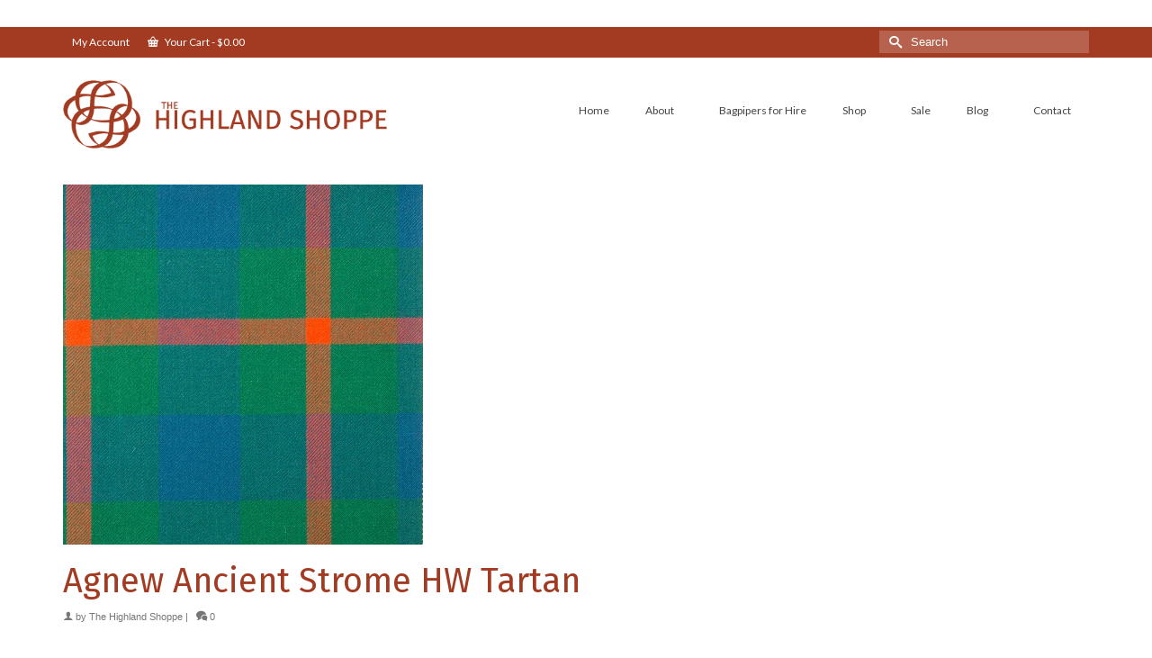

--- FILE ---
content_type: text/html; charset=UTF-8
request_url: https://thehighlandshoppe.com/tartans/16oz-strome-hw-tartan-a/agnew-ancient-strome-hw/
body_size: 24397
content:
<!DOCTYPE html>
<html class="no-js" dir="ltr" lang="en-CA" itemscope="itemscope" itemtype="https://schema.org/WebPage" >
<head><meta charset="UTF-8"><script>if(navigator.userAgent.match(/MSIE|Internet Explorer/i)||navigator.userAgent.match(/Trident\/7\..*?rv:11/i)){var href=document.location.href;if(!href.match(/[?&]nowprocket/)){if(href.indexOf("?")==-1){if(href.indexOf("#")==-1){document.location.href=href+"?nowprocket=1"}else{document.location.href=href.replace("#","?nowprocket=1#")}}else{if(href.indexOf("#")==-1){document.location.href=href+"&nowprocket=1"}else{document.location.href=href.replace("#","&nowprocket=1#")}}}}</script><script>(()=>{class RocketLazyLoadScripts{constructor(){this.v="2.0.4",this.userEvents=["keydown","keyup","mousedown","mouseup","mousemove","mouseover","mouseout","touchmove","touchstart","touchend","touchcancel","wheel","click","dblclick","input"],this.attributeEvents=["onblur","onclick","oncontextmenu","ondblclick","onfocus","onmousedown","onmouseenter","onmouseleave","onmousemove","onmouseout","onmouseover","onmouseup","onmousewheel","onscroll","onsubmit"]}async t(){this.i(),this.o(),/iP(ad|hone)/.test(navigator.userAgent)&&this.h(),this.u(),this.l(this),this.m(),this.k(this),this.p(this),this._(),await Promise.all([this.R(),this.L()]),this.lastBreath=Date.now(),this.S(this),this.P(),this.D(),this.O(),this.M(),await this.C(this.delayedScripts.normal),await this.C(this.delayedScripts.defer),await this.C(this.delayedScripts.async),await this.T(),await this.F(),await this.j(),await this.A(),window.dispatchEvent(new Event("rocket-allScriptsLoaded")),this.everythingLoaded=!0,this.lastTouchEnd&&await new Promise(t=>setTimeout(t,500-Date.now()+this.lastTouchEnd)),this.I(),this.H(),this.U(),this.W()}i(){this.CSPIssue=sessionStorage.getItem("rocketCSPIssue"),document.addEventListener("securitypolicyviolation",t=>{this.CSPIssue||"script-src-elem"!==t.violatedDirective||"data"!==t.blockedURI||(this.CSPIssue=!0,sessionStorage.setItem("rocketCSPIssue",!0))},{isRocket:!0})}o(){window.addEventListener("pageshow",t=>{this.persisted=t.persisted,this.realWindowLoadedFired=!0},{isRocket:!0}),window.addEventListener("pagehide",()=>{this.onFirstUserAction=null},{isRocket:!0})}h(){let t;function e(e){t=e}window.addEventListener("touchstart",e,{isRocket:!0}),window.addEventListener("touchend",function i(o){o.changedTouches[0]&&t.changedTouches[0]&&Math.abs(o.changedTouches[0].pageX-t.changedTouches[0].pageX)<10&&Math.abs(o.changedTouches[0].pageY-t.changedTouches[0].pageY)<10&&o.timeStamp-t.timeStamp<200&&(window.removeEventListener("touchstart",e,{isRocket:!0}),window.removeEventListener("touchend",i,{isRocket:!0}),"INPUT"===o.target.tagName&&"text"===o.target.type||(o.target.dispatchEvent(new TouchEvent("touchend",{target:o.target,bubbles:!0})),o.target.dispatchEvent(new MouseEvent("mouseover",{target:o.target,bubbles:!0})),o.target.dispatchEvent(new PointerEvent("click",{target:o.target,bubbles:!0,cancelable:!0,detail:1,clientX:o.changedTouches[0].clientX,clientY:o.changedTouches[0].clientY})),event.preventDefault()))},{isRocket:!0})}q(t){this.userActionTriggered||("mousemove"!==t.type||this.firstMousemoveIgnored?"keyup"===t.type||"mouseover"===t.type||"mouseout"===t.type||(this.userActionTriggered=!0,this.onFirstUserAction&&this.onFirstUserAction()):this.firstMousemoveIgnored=!0),"click"===t.type&&t.preventDefault(),t.stopPropagation(),t.stopImmediatePropagation(),"touchstart"===this.lastEvent&&"touchend"===t.type&&(this.lastTouchEnd=Date.now()),"click"===t.type&&(this.lastTouchEnd=0),this.lastEvent=t.type,t.composedPath&&t.composedPath()[0].getRootNode()instanceof ShadowRoot&&(t.rocketTarget=t.composedPath()[0]),this.savedUserEvents.push(t)}u(){this.savedUserEvents=[],this.userEventHandler=this.q.bind(this),this.userEvents.forEach(t=>window.addEventListener(t,this.userEventHandler,{passive:!1,isRocket:!0})),document.addEventListener("visibilitychange",this.userEventHandler,{isRocket:!0})}U(){this.userEvents.forEach(t=>window.removeEventListener(t,this.userEventHandler,{passive:!1,isRocket:!0})),document.removeEventListener("visibilitychange",this.userEventHandler,{isRocket:!0}),this.savedUserEvents.forEach(t=>{(t.rocketTarget||t.target).dispatchEvent(new window[t.constructor.name](t.type,t))})}m(){const t="return false",e=Array.from(this.attributeEvents,t=>"data-rocket-"+t),i="["+this.attributeEvents.join("],[")+"]",o="[data-rocket-"+this.attributeEvents.join("],[data-rocket-")+"]",s=(e,i,o)=>{o&&o!==t&&(e.setAttribute("data-rocket-"+i,o),e["rocket"+i]=new Function("event",o),e.setAttribute(i,t))};new MutationObserver(t=>{for(const n of t)"attributes"===n.type&&(n.attributeName.startsWith("data-rocket-")||this.everythingLoaded?n.attributeName.startsWith("data-rocket-")&&this.everythingLoaded&&this.N(n.target,n.attributeName.substring(12)):s(n.target,n.attributeName,n.target.getAttribute(n.attributeName))),"childList"===n.type&&n.addedNodes.forEach(t=>{if(t.nodeType===Node.ELEMENT_NODE)if(this.everythingLoaded)for(const i of[t,...t.querySelectorAll(o)])for(const t of i.getAttributeNames())e.includes(t)&&this.N(i,t.substring(12));else for(const e of[t,...t.querySelectorAll(i)])for(const t of e.getAttributeNames())this.attributeEvents.includes(t)&&s(e,t,e.getAttribute(t))})}).observe(document,{subtree:!0,childList:!0,attributeFilter:[...this.attributeEvents,...e]})}I(){this.attributeEvents.forEach(t=>{document.querySelectorAll("[data-rocket-"+t+"]").forEach(e=>{this.N(e,t)})})}N(t,e){const i=t.getAttribute("data-rocket-"+e);i&&(t.setAttribute(e,i),t.removeAttribute("data-rocket-"+e))}k(t){Object.defineProperty(HTMLElement.prototype,"onclick",{get(){return this.rocketonclick||null},set(e){this.rocketonclick=e,this.setAttribute(t.everythingLoaded?"onclick":"data-rocket-onclick","this.rocketonclick(event)")}})}S(t){function e(e,i){let o=e[i];e[i]=null,Object.defineProperty(e,i,{get:()=>o,set(s){t.everythingLoaded?o=s:e["rocket"+i]=o=s}})}e(document,"onreadystatechange"),e(window,"onload"),e(window,"onpageshow");try{Object.defineProperty(document,"readyState",{get:()=>t.rocketReadyState,set(e){t.rocketReadyState=e},configurable:!0}),document.readyState="loading"}catch(t){console.log("WPRocket DJE readyState conflict, bypassing")}}l(t){this.originalAddEventListener=EventTarget.prototype.addEventListener,this.originalRemoveEventListener=EventTarget.prototype.removeEventListener,this.savedEventListeners=[],EventTarget.prototype.addEventListener=function(e,i,o){o&&o.isRocket||!t.B(e,this)&&!t.userEvents.includes(e)||t.B(e,this)&&!t.userActionTriggered||e.startsWith("rocket-")||t.everythingLoaded?t.originalAddEventListener.call(this,e,i,o):(t.savedEventListeners.push({target:this,remove:!1,type:e,func:i,options:o}),"mouseenter"!==e&&"mouseleave"!==e||t.originalAddEventListener.call(this,e,t.savedUserEvents.push,o))},EventTarget.prototype.removeEventListener=function(e,i,o){o&&o.isRocket||!t.B(e,this)&&!t.userEvents.includes(e)||t.B(e,this)&&!t.userActionTriggered||e.startsWith("rocket-")||t.everythingLoaded?t.originalRemoveEventListener.call(this,e,i,o):t.savedEventListeners.push({target:this,remove:!0,type:e,func:i,options:o})}}J(t,e){this.savedEventListeners=this.savedEventListeners.filter(i=>{let o=i.type,s=i.target||window;return e!==o||t!==s||(this.B(o,s)&&(i.type="rocket-"+o),this.$(i),!1)})}H(){EventTarget.prototype.addEventListener=this.originalAddEventListener,EventTarget.prototype.removeEventListener=this.originalRemoveEventListener,this.savedEventListeners.forEach(t=>this.$(t))}$(t){t.remove?this.originalRemoveEventListener.call(t.target,t.type,t.func,t.options):this.originalAddEventListener.call(t.target,t.type,t.func,t.options)}p(t){let e;function i(e){return t.everythingLoaded?e:e.split(" ").map(t=>"load"===t||t.startsWith("load.")?"rocket-jquery-load":t).join(" ")}function o(o){function s(e){const s=o.fn[e];o.fn[e]=o.fn.init.prototype[e]=function(){return this[0]===window&&t.userActionTriggered&&("string"==typeof arguments[0]||arguments[0]instanceof String?arguments[0]=i(arguments[0]):"object"==typeof arguments[0]&&Object.keys(arguments[0]).forEach(t=>{const e=arguments[0][t];delete arguments[0][t],arguments[0][i(t)]=e})),s.apply(this,arguments),this}}if(o&&o.fn&&!t.allJQueries.includes(o)){const e={DOMContentLoaded:[],"rocket-DOMContentLoaded":[]};for(const t in e)document.addEventListener(t,()=>{e[t].forEach(t=>t())},{isRocket:!0});o.fn.ready=o.fn.init.prototype.ready=function(i){function s(){parseInt(o.fn.jquery)>2?setTimeout(()=>i.bind(document)(o)):i.bind(document)(o)}return"function"==typeof i&&(t.realDomReadyFired?!t.userActionTriggered||t.fauxDomReadyFired?s():e["rocket-DOMContentLoaded"].push(s):e.DOMContentLoaded.push(s)),o([])},s("on"),s("one"),s("off"),t.allJQueries.push(o)}e=o}t.allJQueries=[],o(window.jQuery),Object.defineProperty(window,"jQuery",{get:()=>e,set(t){o(t)}})}P(){const t=new Map;document.write=document.writeln=function(e){const i=document.currentScript,o=document.createRange(),s=i.parentElement;let n=t.get(i);void 0===n&&(n=i.nextSibling,t.set(i,n));const c=document.createDocumentFragment();o.setStart(c,0),c.appendChild(o.createContextualFragment(e)),s.insertBefore(c,n)}}async R(){return new Promise(t=>{this.userActionTriggered?t():this.onFirstUserAction=t})}async L(){return new Promise(t=>{document.addEventListener("DOMContentLoaded",()=>{this.realDomReadyFired=!0,t()},{isRocket:!0})})}async j(){return this.realWindowLoadedFired?Promise.resolve():new Promise(t=>{window.addEventListener("load",t,{isRocket:!0})})}M(){this.pendingScripts=[];this.scriptsMutationObserver=new MutationObserver(t=>{for(const e of t)e.addedNodes.forEach(t=>{"SCRIPT"!==t.tagName||t.noModule||t.isWPRocket||this.pendingScripts.push({script:t,promise:new Promise(e=>{const i=()=>{const i=this.pendingScripts.findIndex(e=>e.script===t);i>=0&&this.pendingScripts.splice(i,1),e()};t.addEventListener("load",i,{isRocket:!0}),t.addEventListener("error",i,{isRocket:!0}),setTimeout(i,1e3)})})})}),this.scriptsMutationObserver.observe(document,{childList:!0,subtree:!0})}async F(){await this.X(),this.pendingScripts.length?(await this.pendingScripts[0].promise,await this.F()):this.scriptsMutationObserver.disconnect()}D(){this.delayedScripts={normal:[],async:[],defer:[]},document.querySelectorAll("script[type$=rocketlazyloadscript]").forEach(t=>{t.hasAttribute("data-rocket-src")?t.hasAttribute("async")&&!1!==t.async?this.delayedScripts.async.push(t):t.hasAttribute("defer")&&!1!==t.defer||"module"===t.getAttribute("data-rocket-type")?this.delayedScripts.defer.push(t):this.delayedScripts.normal.push(t):this.delayedScripts.normal.push(t)})}async _(){await this.L();let t=[];document.querySelectorAll("script[type$=rocketlazyloadscript][data-rocket-src]").forEach(e=>{let i=e.getAttribute("data-rocket-src");if(i&&!i.startsWith("data:")){i.startsWith("//")&&(i=location.protocol+i);try{const o=new URL(i).origin;o!==location.origin&&t.push({src:o,crossOrigin:e.crossOrigin||"module"===e.getAttribute("data-rocket-type")})}catch(t){}}}),t=[...new Map(t.map(t=>[JSON.stringify(t),t])).values()],this.Y(t,"preconnect")}async G(t){if(await this.K(),!0!==t.noModule||!("noModule"in HTMLScriptElement.prototype))return new Promise(e=>{let i;function o(){(i||t).setAttribute("data-rocket-status","executed"),e()}try{if(navigator.userAgent.includes("Firefox/")||""===navigator.vendor||this.CSPIssue)i=document.createElement("script"),[...t.attributes].forEach(t=>{let e=t.nodeName;"type"!==e&&("data-rocket-type"===e&&(e="type"),"data-rocket-src"===e&&(e="src"),i.setAttribute(e,t.nodeValue))}),t.text&&(i.text=t.text),t.nonce&&(i.nonce=t.nonce),i.hasAttribute("src")?(i.addEventListener("load",o,{isRocket:!0}),i.addEventListener("error",()=>{i.setAttribute("data-rocket-status","failed-network"),e()},{isRocket:!0}),setTimeout(()=>{i.isConnected||e()},1)):(i.text=t.text,o()),i.isWPRocket=!0,t.parentNode.replaceChild(i,t);else{const i=t.getAttribute("data-rocket-type"),s=t.getAttribute("data-rocket-src");i?(t.type=i,t.removeAttribute("data-rocket-type")):t.removeAttribute("type"),t.addEventListener("load",o,{isRocket:!0}),t.addEventListener("error",i=>{this.CSPIssue&&i.target.src.startsWith("data:")?(console.log("WPRocket: CSP fallback activated"),t.removeAttribute("src"),this.G(t).then(e)):(t.setAttribute("data-rocket-status","failed-network"),e())},{isRocket:!0}),s?(t.fetchPriority="high",t.removeAttribute("data-rocket-src"),t.src=s):t.src="data:text/javascript;base64,"+window.btoa(unescape(encodeURIComponent(t.text)))}}catch(i){t.setAttribute("data-rocket-status","failed-transform"),e()}});t.setAttribute("data-rocket-status","skipped")}async C(t){const e=t.shift();return e?(e.isConnected&&await this.G(e),this.C(t)):Promise.resolve()}O(){this.Y([...this.delayedScripts.normal,...this.delayedScripts.defer,...this.delayedScripts.async],"preload")}Y(t,e){this.trash=this.trash||[];let i=!0;var o=document.createDocumentFragment();t.forEach(t=>{const s=t.getAttribute&&t.getAttribute("data-rocket-src")||t.src;if(s&&!s.startsWith("data:")){const n=document.createElement("link");n.href=s,n.rel=e,"preconnect"!==e&&(n.as="script",n.fetchPriority=i?"high":"low"),t.getAttribute&&"module"===t.getAttribute("data-rocket-type")&&(n.crossOrigin=!0),t.crossOrigin&&(n.crossOrigin=t.crossOrigin),t.integrity&&(n.integrity=t.integrity),t.nonce&&(n.nonce=t.nonce),o.appendChild(n),this.trash.push(n),i=!1}}),document.head.appendChild(o)}W(){this.trash.forEach(t=>t.remove())}async T(){try{document.readyState="interactive"}catch(t){}this.fauxDomReadyFired=!0;try{await this.K(),this.J(document,"readystatechange"),document.dispatchEvent(new Event("rocket-readystatechange")),await this.K(),document.rocketonreadystatechange&&document.rocketonreadystatechange(),await this.K(),this.J(document,"DOMContentLoaded"),document.dispatchEvent(new Event("rocket-DOMContentLoaded")),await this.K(),this.J(window,"DOMContentLoaded"),window.dispatchEvent(new Event("rocket-DOMContentLoaded"))}catch(t){console.error(t)}}async A(){try{document.readyState="complete"}catch(t){}try{await this.K(),this.J(document,"readystatechange"),document.dispatchEvent(new Event("rocket-readystatechange")),await this.K(),document.rocketonreadystatechange&&document.rocketonreadystatechange(),await this.K(),this.J(window,"load"),window.dispatchEvent(new Event("rocket-load")),await this.K(),window.rocketonload&&window.rocketonload(),await this.K(),this.allJQueries.forEach(t=>t(window).trigger("rocket-jquery-load")),await this.K(),this.J(window,"pageshow");const t=new Event("rocket-pageshow");t.persisted=this.persisted,window.dispatchEvent(t),await this.K(),window.rocketonpageshow&&window.rocketonpageshow({persisted:this.persisted})}catch(t){console.error(t)}}async K(){Date.now()-this.lastBreath>45&&(await this.X(),this.lastBreath=Date.now())}async X(){return document.hidden?new Promise(t=>setTimeout(t)):new Promise(t=>requestAnimationFrame(t))}B(t,e){return e===document&&"readystatechange"===t||(e===document&&"DOMContentLoaded"===t||(e===window&&"DOMContentLoaded"===t||(e===window&&"load"===t||e===window&&"pageshow"===t)))}static run(){(new RocketLazyLoadScripts).t()}}RocketLazyLoadScripts.run()})();</script>
  
  <meta name="viewport" content="width=device-width, initial-scale=1.0">
  <meta http-equiv="X-UA-Compatible" content="IE=edge">
  <title>Agnew Ancient Strome HW Tartan | The Highland Shoppe</title>
<link data-rocket-preload as="style" href="https://fonts.googleapis.com/css?family=Fira%20Sans%3A400%2C700%7CLato%3A400%7CFira%20Sans%3A700%2C500%2C400%2C300&#038;subset=latin&#038;display=swap" rel="preload">
<link href="https://fonts.googleapis.com/css?family=Fira%20Sans%3A400%2C700%7CLato%3A400%7CFira%20Sans%3A700%2C500%2C400%2C300&#038;subset=latin&#038;display=swap" media="print" onload="this.media=&#039;all&#039;" rel="stylesheet">
<noscript><link rel="stylesheet" href="https://fonts.googleapis.com/css?family=Fira%20Sans%3A400%2C700%7CLato%3A400%7CFira%20Sans%3A700%2C500%2C400%2C300&#038;subset=latin&#038;display=swap"></noscript>
	<style>img:is([sizes="auto" i], [sizes^="auto," i]) { contain-intrinsic-size: 3000px 1500px }</style>
	
		<!-- All in One SEO 4.9.0 - aioseo.com -->
	<meta name="robots" content="max-image-preview:large" />
	<link rel="canonical" href="https://thehighlandshoppe.com/tartans/16oz-strome-hw-tartan-a/agnew-ancient-strome-hw/" />
	<meta name="generator" content="All in One SEO (AIOSEO) 4.9.0" />
		<script type="application/ld+json" class="aioseo-schema">
			{"@context":"https:\/\/schema.org","@graph":[{"@type":"BreadcrumbList","@id":"https:\/\/thehighlandshoppe.com\/tartans\/16oz-strome-hw-tartan-a\/agnew-ancient-strome-hw\/#breadcrumblist","itemListElement":[{"@type":"ListItem","@id":"https:\/\/thehighlandshoppe.com#listItem","position":1,"name":"Home","item":"https:\/\/thehighlandshoppe.com","nextItem":{"@type":"ListItem","@id":"https:\/\/thehighlandshoppe.com\/tartans\/16oz-strome-hw-tartan-a\/agnew-ancient-strome-hw\/#listItem","name":"Agnew Ancient Strome HW Tartan"}},{"@type":"ListItem","@id":"https:\/\/thehighlandshoppe.com\/tartans\/16oz-strome-hw-tartan-a\/agnew-ancient-strome-hw\/#listItem","position":2,"name":"Agnew Ancient Strome HW Tartan","previousItem":{"@type":"ListItem","@id":"https:\/\/thehighlandshoppe.com#listItem","name":"Home"}}]},{"@type":"ItemPage","@id":"https:\/\/thehighlandshoppe.com\/tartans\/16oz-strome-hw-tartan-a\/agnew-ancient-strome-hw\/#itempage","url":"https:\/\/thehighlandshoppe.com\/tartans\/16oz-strome-hw-tartan-a\/agnew-ancient-strome-hw\/","name":"Agnew Ancient Strome HW Tartan | The Highland Shoppe","inLanguage":"en-CA","isPartOf":{"@id":"https:\/\/thehighlandshoppe.com\/#website"},"breadcrumb":{"@id":"https:\/\/thehighlandshoppe.com\/tartans\/16oz-strome-hw-tartan-a\/agnew-ancient-strome-hw\/#breadcrumblist"},"author":{"@id":"https:\/\/thehighlandshoppe.com\/author\/symchuk\/#author"},"creator":{"@id":"https:\/\/thehighlandshoppe.com\/author\/symchuk\/#author"},"datePublished":"2016-11-17T14:29:20-07:00","dateModified":"2016-11-17T14:38:32-07:00"},{"@type":"Organization","@id":"https:\/\/thehighlandshoppe.com\/#organization","name":"The Highland Shoppe","description":"Calgary Scottish Gift Shoppe, Kilt Rentals & Sales, Celtic Rings & Jewelry, Bagpipes and Accessories","url":"https:\/\/thehighlandshoppe.com\/"},{"@type":"Person","@id":"https:\/\/thehighlandshoppe.com\/author\/symchuk\/#author","url":"https:\/\/thehighlandshoppe.com\/author\/symchuk\/","name":"The Highland Shoppe","image":{"@type":"ImageObject","@id":"https:\/\/thehighlandshoppe.com\/tartans\/16oz-strome-hw-tartan-a\/agnew-ancient-strome-hw\/#authorImage","url":"https:\/\/secure.gravatar.com\/avatar\/405c9e9562d7359e30aeab85726c0b0accbe90479bd5fb2f31e4e5af483ffcd1?s=96&d=mm&r=g","width":96,"height":96,"caption":"The Highland Shoppe"}},{"@type":"WebSite","@id":"https:\/\/thehighlandshoppe.com\/#website","url":"https:\/\/thehighlandshoppe.com\/","name":"The Highland Shoppe","description":"Calgary Scottish Gift Shoppe, Kilt Rentals & Sales, Celtic Rings & Jewelry, Bagpipes and Accessories","inLanguage":"en-CA","publisher":{"@id":"https:\/\/thehighlandshoppe.com\/#organization"}}]}
		</script>
		<!-- All in One SEO -->

<link rel='dns-prefetch' href='//www.googletagmanager.com' />
<link rel='dns-prefetch' href='//ajax.googleapis.com' />
<link rel='dns-prefetch' href='//fonts.googleapis.com' />
<link rel='dns-prefetch' href='//thehighlandshoppe.b-cdn.net' />
<link href='https://fonts.gstatic.com' crossorigin rel='preconnect' />
<link href='https://thehighlandshoppe.b-cdn.net' rel='preconnect' />
<link rel="alternate" type="application/rss+xml" title="The Highland Shoppe &raquo; Feed" href="https://thehighlandshoppe.com/feed/" />
<link rel="alternate" type="application/rss+xml" title="The Highland Shoppe &raquo; Comments Feed" href="https://thehighlandshoppe.com/comments/feed/" />
<link rel="alternate" type="application/rss+xml" title="The Highland Shoppe &raquo; Agnew Ancient Strome HW Tartan Comments Feed" href="https://thehighlandshoppe.com/tartans/16oz-strome-hw-tartan-a/agnew-ancient-strome-hw/feed/" />
<script type="rocketlazyloadscript" data-rocket-type="text/javascript">
/* <![CDATA[ */
window._wpemojiSettings = {"baseUrl":"https:\/\/s.w.org\/images\/core\/emoji\/16.0.1\/72x72\/","ext":".png","svgUrl":"https:\/\/s.w.org\/images\/core\/emoji\/16.0.1\/svg\/","svgExt":".svg","source":{"concatemoji":"https:\/\/thehighlandshoppe.com\/wp-includes\/js\/wp-emoji-release.min.js?ver=5ac150b17a9bc8f5f1be9ff2c400164e"}};
/*! This file is auto-generated */
!function(s,n){var o,i,e;function c(e){try{var t={supportTests:e,timestamp:(new Date).valueOf()};sessionStorage.setItem(o,JSON.stringify(t))}catch(e){}}function p(e,t,n){e.clearRect(0,0,e.canvas.width,e.canvas.height),e.fillText(t,0,0);var t=new Uint32Array(e.getImageData(0,0,e.canvas.width,e.canvas.height).data),a=(e.clearRect(0,0,e.canvas.width,e.canvas.height),e.fillText(n,0,0),new Uint32Array(e.getImageData(0,0,e.canvas.width,e.canvas.height).data));return t.every(function(e,t){return e===a[t]})}function u(e,t){e.clearRect(0,0,e.canvas.width,e.canvas.height),e.fillText(t,0,0);for(var n=e.getImageData(16,16,1,1),a=0;a<n.data.length;a++)if(0!==n.data[a])return!1;return!0}function f(e,t,n,a){switch(t){case"flag":return n(e,"\ud83c\udff3\ufe0f\u200d\u26a7\ufe0f","\ud83c\udff3\ufe0f\u200b\u26a7\ufe0f")?!1:!n(e,"\ud83c\udde8\ud83c\uddf6","\ud83c\udde8\u200b\ud83c\uddf6")&&!n(e,"\ud83c\udff4\udb40\udc67\udb40\udc62\udb40\udc65\udb40\udc6e\udb40\udc67\udb40\udc7f","\ud83c\udff4\u200b\udb40\udc67\u200b\udb40\udc62\u200b\udb40\udc65\u200b\udb40\udc6e\u200b\udb40\udc67\u200b\udb40\udc7f");case"emoji":return!a(e,"\ud83e\udedf")}return!1}function g(e,t,n,a){var r="undefined"!=typeof WorkerGlobalScope&&self instanceof WorkerGlobalScope?new OffscreenCanvas(300,150):s.createElement("canvas"),o=r.getContext("2d",{willReadFrequently:!0}),i=(o.textBaseline="top",o.font="600 32px Arial",{});return e.forEach(function(e){i[e]=t(o,e,n,a)}),i}function t(e){var t=s.createElement("script");t.src=e,t.defer=!0,s.head.appendChild(t)}"undefined"!=typeof Promise&&(o="wpEmojiSettingsSupports",i=["flag","emoji"],n.supports={everything:!0,everythingExceptFlag:!0},e=new Promise(function(e){s.addEventListener("DOMContentLoaded",e,{once:!0})}),new Promise(function(t){var n=function(){try{var e=JSON.parse(sessionStorage.getItem(o));if("object"==typeof e&&"number"==typeof e.timestamp&&(new Date).valueOf()<e.timestamp+604800&&"object"==typeof e.supportTests)return e.supportTests}catch(e){}return null}();if(!n){if("undefined"!=typeof Worker&&"undefined"!=typeof OffscreenCanvas&&"undefined"!=typeof URL&&URL.createObjectURL&&"undefined"!=typeof Blob)try{var e="postMessage("+g.toString()+"("+[JSON.stringify(i),f.toString(),p.toString(),u.toString()].join(",")+"));",a=new Blob([e],{type:"text/javascript"}),r=new Worker(URL.createObjectURL(a),{name:"wpTestEmojiSupports"});return void(r.onmessage=function(e){c(n=e.data),r.terminate(),t(n)})}catch(e){}c(n=g(i,f,p,u))}t(n)}).then(function(e){for(var t in e)n.supports[t]=e[t],n.supports.everything=n.supports.everything&&n.supports[t],"flag"!==t&&(n.supports.everythingExceptFlag=n.supports.everythingExceptFlag&&n.supports[t]);n.supports.everythingExceptFlag=n.supports.everythingExceptFlag&&!n.supports.flag,n.DOMReady=!1,n.readyCallback=function(){n.DOMReady=!0}}).then(function(){return e}).then(function(){var e;n.supports.everything||(n.readyCallback(),(e=n.source||{}).concatemoji?t(e.concatemoji):e.wpemoji&&e.twemoji&&(t(e.twemoji),t(e.wpemoji)))}))}((window,document),window._wpemojiSettings);
/* ]]> */
</script>
<link data-minify="1" rel='stylesheet' id='wc-moneris-checkout-block-css' href='https://thehighlandshoppe.b-cdn.net/wp-content/cache/min/1/wp-content/plugins/woocommerce-gateway-moneris/assets/css/blocks/wc-moneris-checkout-block.css?ver=1765830165' type='text/css' media='all' />
<style id='wp-emoji-styles-inline-css' type='text/css'>

	img.wp-smiley, img.emoji {
		display: inline !important;
		border: none !important;
		box-shadow: none !important;
		height: 1em !important;
		width: 1em !important;
		margin: 0 0.07em !important;
		vertical-align: -0.1em !important;
		background: none !important;
		padding: 0 !important;
	}
</style>
<link rel='stylesheet' id='wp-block-library-css' href='https://thehighlandshoppe.b-cdn.net/wp-includes/css/dist/block-library/style.min.css?ver=5ac150b17a9bc8f5f1be9ff2c400164e' type='text/css' media='all' />
<style id='classic-theme-styles-inline-css' type='text/css'>
/*! This file is auto-generated */
.wp-block-button__link{color:#fff;background-color:#32373c;border-radius:9999px;box-shadow:none;text-decoration:none;padding:calc(.667em + 2px) calc(1.333em + 2px);font-size:1.125em}.wp-block-file__button{background:#32373c;color:#fff;text-decoration:none}
</style>
<link data-minify="1" rel='stylesheet' id='aioseo/css/src/vue/standalone/blocks/table-of-contents/global.scss-css' href='https://thehighlandshoppe.b-cdn.net/wp-content/cache/min/1/wp-content/plugins/all-in-one-seo-pack/dist/Lite/assets/css/table-of-contents/global.e90f6d47.css?ver=1765830165' type='text/css' media='all' />
<style id='global-styles-inline-css' type='text/css'>
:root{--wp--preset--aspect-ratio--square: 1;--wp--preset--aspect-ratio--4-3: 4/3;--wp--preset--aspect-ratio--3-4: 3/4;--wp--preset--aspect-ratio--3-2: 3/2;--wp--preset--aspect-ratio--2-3: 2/3;--wp--preset--aspect-ratio--16-9: 16/9;--wp--preset--aspect-ratio--9-16: 9/16;--wp--preset--color--black: #000;--wp--preset--color--cyan-bluish-gray: #abb8c3;--wp--preset--color--white: #fff;--wp--preset--color--pale-pink: #f78da7;--wp--preset--color--vivid-red: #cf2e2e;--wp--preset--color--luminous-vivid-orange: #ff6900;--wp--preset--color--luminous-vivid-amber: #fcb900;--wp--preset--color--light-green-cyan: #7bdcb5;--wp--preset--color--vivid-green-cyan: #00d084;--wp--preset--color--pale-cyan-blue: #8ed1fc;--wp--preset--color--vivid-cyan-blue: #0693e3;--wp--preset--color--vivid-purple: #9b51e0;--wp--preset--color--virtue-primary: #2d5c88;--wp--preset--color--virtue-primary-light: #6c8dab;--wp--preset--color--very-light-gray: #eee;--wp--preset--color--very-dark-gray: #444;--wp--preset--gradient--vivid-cyan-blue-to-vivid-purple: linear-gradient(135deg,rgba(6,147,227,1) 0%,rgb(155,81,224) 100%);--wp--preset--gradient--light-green-cyan-to-vivid-green-cyan: linear-gradient(135deg,rgb(122,220,180) 0%,rgb(0,208,130) 100%);--wp--preset--gradient--luminous-vivid-amber-to-luminous-vivid-orange: linear-gradient(135deg,rgba(252,185,0,1) 0%,rgba(255,105,0,1) 100%);--wp--preset--gradient--luminous-vivid-orange-to-vivid-red: linear-gradient(135deg,rgba(255,105,0,1) 0%,rgb(207,46,46) 100%);--wp--preset--gradient--very-light-gray-to-cyan-bluish-gray: linear-gradient(135deg,rgb(238,238,238) 0%,rgb(169,184,195) 100%);--wp--preset--gradient--cool-to-warm-spectrum: linear-gradient(135deg,rgb(74,234,220) 0%,rgb(151,120,209) 20%,rgb(207,42,186) 40%,rgb(238,44,130) 60%,rgb(251,105,98) 80%,rgb(254,248,76) 100%);--wp--preset--gradient--blush-light-purple: linear-gradient(135deg,rgb(255,206,236) 0%,rgb(152,150,240) 100%);--wp--preset--gradient--blush-bordeaux: linear-gradient(135deg,rgb(254,205,165) 0%,rgb(254,45,45) 50%,rgb(107,0,62) 100%);--wp--preset--gradient--luminous-dusk: linear-gradient(135deg,rgb(255,203,112) 0%,rgb(199,81,192) 50%,rgb(65,88,208) 100%);--wp--preset--gradient--pale-ocean: linear-gradient(135deg,rgb(255,245,203) 0%,rgb(182,227,212) 50%,rgb(51,167,181) 100%);--wp--preset--gradient--electric-grass: linear-gradient(135deg,rgb(202,248,128) 0%,rgb(113,206,126) 100%);--wp--preset--gradient--midnight: linear-gradient(135deg,rgb(2,3,129) 0%,rgb(40,116,252) 100%);--wp--preset--font-size--small: 13px;--wp--preset--font-size--medium: 20px;--wp--preset--font-size--large: 36px;--wp--preset--font-size--x-large: 42px;--wp--preset--spacing--20: 0.44rem;--wp--preset--spacing--30: 0.67rem;--wp--preset--spacing--40: 1rem;--wp--preset--spacing--50: 1.5rem;--wp--preset--spacing--60: 2.25rem;--wp--preset--spacing--70: 3.38rem;--wp--preset--spacing--80: 5.06rem;--wp--preset--shadow--natural: 6px 6px 9px rgba(0, 0, 0, 0.2);--wp--preset--shadow--deep: 12px 12px 50px rgba(0, 0, 0, 0.4);--wp--preset--shadow--sharp: 6px 6px 0px rgba(0, 0, 0, 0.2);--wp--preset--shadow--outlined: 6px 6px 0px -3px rgba(255, 255, 255, 1), 6px 6px rgba(0, 0, 0, 1);--wp--preset--shadow--crisp: 6px 6px 0px rgba(0, 0, 0, 1);}:where(.is-layout-flex){gap: 0.5em;}:where(.is-layout-grid){gap: 0.5em;}body .is-layout-flex{display: flex;}.is-layout-flex{flex-wrap: wrap;align-items: center;}.is-layout-flex > :is(*, div){margin: 0;}body .is-layout-grid{display: grid;}.is-layout-grid > :is(*, div){margin: 0;}:where(.wp-block-columns.is-layout-flex){gap: 2em;}:where(.wp-block-columns.is-layout-grid){gap: 2em;}:where(.wp-block-post-template.is-layout-flex){gap: 1.25em;}:where(.wp-block-post-template.is-layout-grid){gap: 1.25em;}.has-black-color{color: var(--wp--preset--color--black) !important;}.has-cyan-bluish-gray-color{color: var(--wp--preset--color--cyan-bluish-gray) !important;}.has-white-color{color: var(--wp--preset--color--white) !important;}.has-pale-pink-color{color: var(--wp--preset--color--pale-pink) !important;}.has-vivid-red-color{color: var(--wp--preset--color--vivid-red) !important;}.has-luminous-vivid-orange-color{color: var(--wp--preset--color--luminous-vivid-orange) !important;}.has-luminous-vivid-amber-color{color: var(--wp--preset--color--luminous-vivid-amber) !important;}.has-light-green-cyan-color{color: var(--wp--preset--color--light-green-cyan) !important;}.has-vivid-green-cyan-color{color: var(--wp--preset--color--vivid-green-cyan) !important;}.has-pale-cyan-blue-color{color: var(--wp--preset--color--pale-cyan-blue) !important;}.has-vivid-cyan-blue-color{color: var(--wp--preset--color--vivid-cyan-blue) !important;}.has-vivid-purple-color{color: var(--wp--preset--color--vivid-purple) !important;}.has-black-background-color{background-color: var(--wp--preset--color--black) !important;}.has-cyan-bluish-gray-background-color{background-color: var(--wp--preset--color--cyan-bluish-gray) !important;}.has-white-background-color{background-color: var(--wp--preset--color--white) !important;}.has-pale-pink-background-color{background-color: var(--wp--preset--color--pale-pink) !important;}.has-vivid-red-background-color{background-color: var(--wp--preset--color--vivid-red) !important;}.has-luminous-vivid-orange-background-color{background-color: var(--wp--preset--color--luminous-vivid-orange) !important;}.has-luminous-vivid-amber-background-color{background-color: var(--wp--preset--color--luminous-vivid-amber) !important;}.has-light-green-cyan-background-color{background-color: var(--wp--preset--color--light-green-cyan) !important;}.has-vivid-green-cyan-background-color{background-color: var(--wp--preset--color--vivid-green-cyan) !important;}.has-pale-cyan-blue-background-color{background-color: var(--wp--preset--color--pale-cyan-blue) !important;}.has-vivid-cyan-blue-background-color{background-color: var(--wp--preset--color--vivid-cyan-blue) !important;}.has-vivid-purple-background-color{background-color: var(--wp--preset--color--vivid-purple) !important;}.has-black-border-color{border-color: var(--wp--preset--color--black) !important;}.has-cyan-bluish-gray-border-color{border-color: var(--wp--preset--color--cyan-bluish-gray) !important;}.has-white-border-color{border-color: var(--wp--preset--color--white) !important;}.has-pale-pink-border-color{border-color: var(--wp--preset--color--pale-pink) !important;}.has-vivid-red-border-color{border-color: var(--wp--preset--color--vivid-red) !important;}.has-luminous-vivid-orange-border-color{border-color: var(--wp--preset--color--luminous-vivid-orange) !important;}.has-luminous-vivid-amber-border-color{border-color: var(--wp--preset--color--luminous-vivid-amber) !important;}.has-light-green-cyan-border-color{border-color: var(--wp--preset--color--light-green-cyan) !important;}.has-vivid-green-cyan-border-color{border-color: var(--wp--preset--color--vivid-green-cyan) !important;}.has-pale-cyan-blue-border-color{border-color: var(--wp--preset--color--pale-cyan-blue) !important;}.has-vivid-cyan-blue-border-color{border-color: var(--wp--preset--color--vivid-cyan-blue) !important;}.has-vivid-purple-border-color{border-color: var(--wp--preset--color--vivid-purple) !important;}.has-vivid-cyan-blue-to-vivid-purple-gradient-background{background: var(--wp--preset--gradient--vivid-cyan-blue-to-vivid-purple) !important;}.has-light-green-cyan-to-vivid-green-cyan-gradient-background{background: var(--wp--preset--gradient--light-green-cyan-to-vivid-green-cyan) !important;}.has-luminous-vivid-amber-to-luminous-vivid-orange-gradient-background{background: var(--wp--preset--gradient--luminous-vivid-amber-to-luminous-vivid-orange) !important;}.has-luminous-vivid-orange-to-vivid-red-gradient-background{background: var(--wp--preset--gradient--luminous-vivid-orange-to-vivid-red) !important;}.has-very-light-gray-to-cyan-bluish-gray-gradient-background{background: var(--wp--preset--gradient--very-light-gray-to-cyan-bluish-gray) !important;}.has-cool-to-warm-spectrum-gradient-background{background: var(--wp--preset--gradient--cool-to-warm-spectrum) !important;}.has-blush-light-purple-gradient-background{background: var(--wp--preset--gradient--blush-light-purple) !important;}.has-blush-bordeaux-gradient-background{background: var(--wp--preset--gradient--blush-bordeaux) !important;}.has-luminous-dusk-gradient-background{background: var(--wp--preset--gradient--luminous-dusk) !important;}.has-pale-ocean-gradient-background{background: var(--wp--preset--gradient--pale-ocean) !important;}.has-electric-grass-gradient-background{background: var(--wp--preset--gradient--electric-grass) !important;}.has-midnight-gradient-background{background: var(--wp--preset--gradient--midnight) !important;}.has-small-font-size{font-size: var(--wp--preset--font-size--small) !important;}.has-medium-font-size{font-size: var(--wp--preset--font-size--medium) !important;}.has-large-font-size{font-size: var(--wp--preset--font-size--large) !important;}.has-x-large-font-size{font-size: var(--wp--preset--font-size--x-large) !important;}
:where(.wp-block-post-template.is-layout-flex){gap: 1.25em;}:where(.wp-block-post-template.is-layout-grid){gap: 1.25em;}
:where(.wp-block-columns.is-layout-flex){gap: 2em;}:where(.wp-block-columns.is-layout-grid){gap: 2em;}
:root :where(.wp-block-pullquote){font-size: 1.5em;line-height: 1.6;}
</style>
<link data-minify="1" rel='stylesheet' id='ctct_form_styles-css' href='https://thehighlandshoppe.b-cdn.net/wp-content/cache/min/1/wp-content/plugins/constant-contact-forms/assets/css/style.css?ver=1765830165' type='text/css' media='all' />
<link data-minify="1" rel='stylesheet' id='jquery-style-css' href='https://thehighlandshoppe.b-cdn.net/wp-content/cache/min/1/ajax/libs/jqueryui/1.8.2/themes/smoothness/jquery-ui.css?ver=1765830165' type='text/css' media='all' />
<link rel='stylesheet' id='wpr_giftcards_css-css' href='https://thehighlandshoppe.b-cdn.net/wp-content/plugins/gift-cards-for-woocommerce/assets/css/styles.css?ver=5ac150b17a9bc8f5f1be9ff2c400164e' type='text/css' media='all' />
<style id='woocommerce-inline-inline-css' type='text/css'>
.woocommerce form .form-row .required { visibility: visible; }
</style>
<link data-minify="1" rel='stylesheet' id='brands-styles-css' href='https://thehighlandshoppe.b-cdn.net/wp-content/cache/min/1/wp-content/plugins/woocommerce/assets/css/brands.css?ver=1765830165' type='text/css' media='all' />
<link rel='stylesheet' id='twentyseventeen-style-css' href='https://thehighlandshoppe.b-cdn.net/wp-content/themes/virtue_premium/style.css?ver=5ac150b17a9bc8f5f1be9ff2c400164e' type='text/css' media='all' />
<link rel='stylesheet' id='child-style-css' href='https://thehighlandshoppe.b-cdn.net/wp-content/themes/virtue_premium-child/style.css?ver=1.0.0' type='text/css' media='all' />
<style id='kadence-blocks-global-variables-inline-css' type='text/css'>
:root {--global-kb-font-size-sm:clamp(0.8rem, 0.73rem + 0.217vw, 0.9rem);--global-kb-font-size-md:clamp(1.1rem, 0.995rem + 0.326vw, 1.25rem);--global-kb-font-size-lg:clamp(1.75rem, 1.576rem + 0.543vw, 2rem);--global-kb-font-size-xl:clamp(2.25rem, 1.728rem + 1.63vw, 3rem);--global-kb-font-size-xxl:clamp(2.5rem, 1.456rem + 3.26vw, 4rem);--global-kb-font-size-xxxl:clamp(2.75rem, 0.489rem + 7.065vw, 6rem);}:root {--global-palette1: #3182CE;--global-palette2: #2B6CB0;--global-palette3: #1A202C;--global-palette4: #2D3748;--global-palette5: #4A5568;--global-palette6: #718096;--global-palette7: #EDF2F7;--global-palette8: #F7FAFC;--global-palette9: #ffffff;}
</style>
<link data-minify="1" rel='stylesheet' id='kadence_slider_css-css' href='https://thehighlandshoppe.b-cdn.net/wp-content/cache/min/1/wp-content/plugins/kadence-slider/css/ksp.css?ver=1765830165' type='text/css' media='all' />
<link data-minify="1" rel='stylesheet' id='virtue_main-css' href='https://thehighlandshoppe.b-cdn.net/wp-content/cache/min/1/wp-content/themes/virtue_premium/assets/css/virtue.css?ver=1765830165' type='text/css' media='all' />
<link rel='stylesheet' id='virtue_print-css' href='https://thehighlandshoppe.b-cdn.net/wp-content/themes/virtue_premium/assets/css/virtue_print.css?ver=4.10.19' type='text/css' media='print' />
<link data-minify="1" rel='stylesheet' id='virtue_woo-css' href='https://thehighlandshoppe.b-cdn.net/wp-content/cache/min/1/wp-content/themes/virtue_premium/assets/css/virtue-woocommerce.css?ver=1765830165' type='text/css' media='all' />
<link data-minify="1" rel='stylesheet' id='virtue_so_pb-css' href='https://thehighlandshoppe.b-cdn.net/wp-content/cache/min/1/wp-content/themes/virtue_premium/assets/css/virtue-so-page-builder.css?ver=1765830165' type='text/css' media='all' />
<link data-minify="1" rel='stylesheet' id='virtue_icons-css' href='https://thehighlandshoppe.b-cdn.net/wp-content/cache/min/1/wp-content/themes/virtue_premium/assets/css/virtue_icons.css?ver=1765830165' type='text/css' media='all' />
<link data-minify="1" rel='stylesheet' id='virtue_skin-css' href='https://thehighlandshoppe.b-cdn.net/wp-content/cache/min/1/wp-content/themes/virtue_premium/assets/css/skins/default.css?ver=1765830166' type='text/css' media='all' />
<link rel='stylesheet' id='virtue_child-css' href='https://thehighlandshoppe.b-cdn.net/wp-content/themes/virtue_premium-child/style.css?ver=1.0.0' type='text/css' media='all' />


<script type="text/template" id="tmpl-variation-template">
	<div class="woocommerce-variation-description">{{{ data.variation.variation_description }}}</div>
	<div class="woocommerce-variation-price">{{{ data.variation.price_html }}}</div>
	<div class="woocommerce-variation-availability">{{{ data.variation.availability_html }}}</div>
</script>
<script type="text/template" id="tmpl-unavailable-variation-template">
	<p role="alert">Sorry, this product is unavailable. Please choose a different combination.</p>
</script>
<script type="rocketlazyloadscript" data-rocket-type="text/javascript" id="woocommerce-google-analytics-integration-gtag-js-after">
/* <![CDATA[ */
/* Google Analytics for WooCommerce (gtag.js) */
					window.dataLayer = window.dataLayer || [];
					function gtag(){dataLayer.push(arguments);}
					// Set up default consent state.
					for ( const mode of [{"analytics_storage":"denied","ad_storage":"denied","ad_user_data":"denied","ad_personalization":"denied","region":["AT","BE","BG","HR","CY","CZ","DK","EE","FI","FR","DE","GR","HU","IS","IE","IT","LV","LI","LT","LU","MT","NL","NO","PL","PT","RO","SK","SI","ES","SE","GB","CH"]}] || [] ) {
						gtag( "consent", "default", { "wait_for_update": 500, ...mode } );
					}
					gtag("js", new Date());
					gtag("set", "developer_id.dOGY3NW", true);
					gtag("config", "UA-28887228-2", {"track_404":false,"allow_google_signals":false,"logged_in":false,"linker":{"domains":[],"allow_incoming":false},"custom_map":{"dimension1":"logged_in"}});
/* ]]> */
</script>
<script type="text/javascript" src="https://thehighlandshoppe.b-cdn.net/wp-includes/js/jquery/jquery.min.js?ver=3.7.1" id="jquery-core-js"></script>
<script type="text/javascript" src="https://thehighlandshoppe.b-cdn.net/wp-includes/js/jquery/jquery-migrate.min.js?ver=3.4.1" id="jquery-migrate-js" data-rocket-defer defer></script>
<script type="rocketlazyloadscript" data-rocket-type="text/javascript" data-rocket-src="https://thehighlandshoppe.b-cdn.net/wp-includes/js/underscore.min.js?ver=1.13.7" id="underscore-js" data-rocket-defer defer></script>
<script type="text/javascript" id="wp-util-js-extra">
/* <![CDATA[ */
var _wpUtilSettings = {"ajax":{"url":"\/wp-admin\/admin-ajax.php"}};
/* ]]> */
</script>
<script type="rocketlazyloadscript" data-rocket-type="text/javascript" data-rocket-src="https://thehighlandshoppe.b-cdn.net/wp-includes/js/wp-util.min.js?ver=5ac150b17a9bc8f5f1be9ff2c400164e" id="wp-util-js" data-rocket-defer defer></script>
<script type="text/javascript" src="https://thehighlandshoppe.b-cdn.net/wp-content/plugins/woocommerce/assets/js/jquery-blockui/jquery.blockUI.min.js?ver=2.7.0-wc.10.3.7" id="wc-jquery-blockui-js" data-wp-strategy="defer" data-rocket-defer defer></script>
<script type="rocketlazyloadscript" data-rocket-type="text/javascript" data-rocket-src="https://thehighlandshoppe.b-cdn.net/wp-content/plugins/gift-cards-for-woocommerce/assets/js/scripts.js?ver=5ac150b17a9bc8f5f1be9ff2c400164e" id="wpr_giftcards_js-js" data-rocket-defer defer></script>
<script type="text/javascript" id="wc-add-to-cart-js-extra">
/* <![CDATA[ */
var wc_add_to_cart_params = {"ajax_url":"\/wp-admin\/admin-ajax.php","wc_ajax_url":"\/?wc-ajax=%%endpoint%%","i18n_view_cart":"View cart","cart_url":"https:\/\/thehighlandshoppe.com\/shop\/cart\/","is_cart":"","cart_redirect_after_add":"no"};
/* ]]> */
</script>
<script type="rocketlazyloadscript" data-rocket-type="text/javascript" data-rocket-src="https://thehighlandshoppe.b-cdn.net/wp-content/plugins/woocommerce/assets/js/frontend/add-to-cart.min.js?ver=10.3.7" id="wc-add-to-cart-js" defer="defer" data-wp-strategy="defer"></script>
<script type="text/javascript" src="https://thehighlandshoppe.b-cdn.net/wp-content/plugins/woocommerce/assets/js/js-cookie/js.cookie.min.js?ver=2.1.4-wc.10.3.7" id="wc-js-cookie-js" defer="defer" data-wp-strategy="defer"></script>
<script type="text/javascript" id="woocommerce-js-extra">
/* <![CDATA[ */
var woocommerce_params = {"ajax_url":"\/wp-admin\/admin-ajax.php","wc_ajax_url":"\/?wc-ajax=%%endpoint%%","i18n_password_show":"Show password","i18n_password_hide":"Hide password"};
/* ]]> */
</script>
<script type="rocketlazyloadscript" data-rocket-type="text/javascript" data-rocket-src="https://thehighlandshoppe.b-cdn.net/wp-content/plugins/woocommerce/assets/js/frontend/woocommerce.min.js?ver=10.3.7" id="woocommerce-js" defer="defer" data-wp-strategy="defer"></script>
<!--[if lt IE 9]>
<script type="text/javascript" src="https://thehighlandshoppe.com/wp-content/themes/virtue_premium/assets/js/vendor/respond.min.js?ver=5ac150b17a9bc8f5f1be9ff2c400164e" id="virtue-respond-js"></script>
<![endif]-->
<link rel="https://api.w.org/" href="https://thehighlandshoppe.com/wp-json/" /><link rel="alternate" title="JSON" type="application/json" href="https://thehighlandshoppe.com/wp-json/wp/v2/media/7618" /><link rel="EditURI" type="application/rsd+xml" title="RSD" href="https://thehighlandshoppe.com/xmlrpc.php?rsd" />

<link rel='shortlink' href='https://thehighlandshoppe.com/?p=7618' />
<link rel="alternate" title="oEmbed (JSON)" type="application/json+oembed" href="https://thehighlandshoppe.com/wp-json/oembed/1.0/embed?url=https%3A%2F%2Fthehighlandshoppe.com%2Ftartans%2F16oz-strome-hw-tartan-a%2Fagnew-ancient-strome-hw%2F" />
<link rel="alternate" title="oEmbed (XML)" type="text/xml+oembed" href="https://thehighlandshoppe.com/wp-json/oembed/1.0/embed?url=https%3A%2F%2Fthehighlandshoppe.com%2Ftartans%2F16oz-strome-hw-tartan-a%2Fagnew-ancient-strome-hw%2F&#038;format=xml" />
<style type="text/css" id="kt-custom-css">#logo {padding-top:25px;}#logo {padding-bottom:10px;}#logo {margin-left:0px;}#logo {margin-right:0px;}#nav-main, .nav-main {margin-top:40px;}#nav-main, .nav-main  {margin-bottom:10px;}.headerfont, .tp-caption, .yith-wcan-list li, .yith-wcan .yith-wcan-reset-navigation, ul.yith-wcan-label li a, .price {font-family:Fira Sans;} 
  .topbarmenu ul li {font-family:Lato;}
  #kadbreadcrumbs {font-family:;}.topclass {background:#a33b22    ;}.footerclass {background: url(https://thehighlandshoppe.b-cdn.net/wp-content/uploads/2015/07/HSHOPPE_BGPATTERN4.png)   ;}input[type=number]::-webkit-inner-spin-button, input[type=number]::-webkit-outer-spin-button { -webkit-appearance: none; margin: 0; } input[type=number] {-moz-appearance: textfield;}.quantity input::-webkit-outer-spin-button,.quantity input::-webkit-inner-spin-button {display: none;}.portfolionav {padding: 10px 0 10px;}.product_item .product_details h5 {text-transform: none;}.product_item .product_details h5 {min-height:70px;}#nav-second ul.sf-menu>li {width:16.5%;}.kad-header-style-two .nav-main ul.sf-menu > li {width: 33.333333%;}[class*="wp-image"] {-webkit-box-shadow: none;-moz-box-shadow: none;box-shadow: none;border:none;}[class*="wp-image"]:hover {-webkit-box-shadow: none;-moz-box-shadow: none;box-shadow: none;border:none;} .light-dropshaddow {-moz-box-shadow: none;-webkit-box-shadow: none;box-shadow: none;} header .nav-trigger .nav-trigger-case {width: auto;} .nav-trigger-case .kad-menu-name {display:none;} @media (max-width: 767px) {header .nav-trigger .nav-trigger-case {width: auto; top: 0; position: absolute;} .id-kad-mobile-nav {margin-top:50px;}}.entry-content p { margin-bottom:16px;}h3.addon-name {
    font-size: 18px;
    line-height: 18px;
}

.form-row textarea {
width: 80%;
}

textarea.input-text.addon.addon-custom-textarea {
    height: 150px; !important;
}

.woocommerce input.input-text, form.checkout input.input-text {
    width: 80% !important;
}

.product-addon-terms .addon-description 
  {
   margin-left: 39px;
  }

.product-addon-terms p{
 margin-top: -30px;
}
.product-addon-terms .addon-name
{
 padding-bottom: 33px;
}

.product-category.grid_item h5 mark {
 display: none;
 }

@media (max-width: 768px) {
div.product .product_title {
    font-size: 20px;
    line-height: 30px;
}
}

@media (max-width: 768px) {
.wc-pao-addon-name {
    font-size: 20px;
    line-height: 20px;
}
}


@media (max-width: 768px) {
. wc-pao-addon wc-pao-addon-special-instructions {
    font-size: 20px;
    line-height: 20px;
}
}

.kad-navbtn i:after {
content: "Menu";
margin-left: 5px;
}
}</style>	<noscript><style>.woocommerce-product-gallery{ opacity: 1 !important; }</style></noscript>
	<!-- Global site tag (gtag.js) - Google Analytics -->
<script type="rocketlazyloadscript" async data-rocket-src="https://www.googletagmanager.com/gtag/js?id=UA-28887228-2"></script>
<script type="rocketlazyloadscript">
  window.dataLayer = window.dataLayer || [];
  function gtag(){dataLayer.push(arguments);}
  gtag('js', new Date());
	gtag('config', 'UA-28887228-2');
</script>
<!-- End Google Analytics -->
	<style type="text/css" title="dynamic-css" class="options-output">header #logo a.brand,.logofont{font-family:"Fira Sans";line-height:28px;font-weight:400;font-style:normal;color:#0a0202;font-size:26px;}.kad_tagline{font-family:"Fira Sans";line-height:28px;font-weight:400;font-style:normal;color:#a33b22;font-size:26px;}.product_item .product_details h5{font-family:"Fira Sans";line-height:20px;font-weight:700;font-style:normal;font-size:16px;}h1{font-family:"Fira Sans";line-height:40px;font-weight:400;font-style:normal;color:#a33b22;font-size:38px;}h2{font-family:"Fira Sans";line-height:40px;font-weight:400;font-style:normal;color:#a33b22;font-size:32px;}h3{font-family:"Fira Sans";line-height:40px;font-weight:400;font-style:normal;color:#a33b22;font-size:28px;}h4{font-family:"Fira Sans";line-height:40px;font-weight:400;font-style:normal;color:#a33b22;font-size:24px;}h5{font-family:"Fira Sans";line-height:24px;font-weight:normal;font-style:normal;color:#a33b22;font-size:18px;}body{line-height:20px;font-weight:400;font-style:normal;font-size:14px;}#nav-main ul.sf-menu a, .nav-main ul.sf-menu a{font-family:Lato;line-height:18px;font-weight:400;font-style:normal;font-size:12px;}#nav-second ul.sf-menu a{font-family:Lato;line-height:18px;font-weight:400;font-style:normal;font-size:12px;}#nav-main ul.sf-menu ul li a, #nav-second ul.sf-menu ul li a, .nav-main ul.sf-menu ul li a{line-height:inheritpx;font-size:12px;}.kad-nav-inner .kad-mnav, .kad-mobile-nav .kad-nav-inner li a,.nav-trigger-case{font-family:Lato;line-height:20px;font-weight:400;font-style:normal;font-size:16px;}</style><meta name="generator" content="WP Rocket 3.20.1.1" data-wpr-features="wpr_delay_js wpr_defer_js wpr_minify_js wpr_minify_css wpr_cdn" /></head>
<body data-rsssl=1 class="attachment wp-singular attachment-template-default attachmentid-7618 attachment-jpeg wp-embed-responsive wp-theme-virtue_premium wp-child-theme-virtue_premium-child theme-virtue_premium woocommerce-demo-store woocommerce-no-js ctct-virtue_premium kt-showsub-indicator notsticky virtue-skin-default wide agnew-ancient-strome-hw" data-smooth-scrolling="0" data-smooth-scrolling-hide="0" data-jsselect="1" data-product-tab-scroll="0" data-animate="1" data-sticky="0" >
	<p role="complementary" aria-label="Store notice" class="woocommerce-store-notice demo_store" data-notice-id="b07162b9880d5c2b667fb077bb54d1d4" style="display:none;">WE ARE AN ONLINE ONLY SHOPPE.  PLEASE PLACE ORDERS VIA OUR WEBSITE, EMAIL OR BY CALLING US. <a role="button" href="#" class="woocommerce-store-notice__dismiss-link">Dismiss</a></p>	<div data-rocket-location-hash="1e2dcf633dd2c2feac001c983c2df0fb" id="wrapper" class="container">
	<!--[if lt IE 8]><div class="alert"> You are using an outdated browser. Please upgrade your browser to improve your experience.</div><![endif]-->
	<header data-rocket-location-hash="8460d8f3a2959ded478fbc938036a3c4" id="kad-banner" class="banner headerclass kt-not-mobile-sticky " data-header-shrink="0" data-mobile-sticky="0" data-menu-stick="0">
<div data-rocket-location-hash="0fd27d5c64645ecb743383033b3fdb13" id="topbar" class="topclass">
	<div data-rocket-location-hash="a07ea42f7826adb30ee53f29399bc39c" class="container">
		<div class="row">
			<div class="col-md-6 col-sm-6 kad-topbar-left">
				<div class="topbarmenu clearfix">
				<ul id="menu-topbar" class="sf-menu"><li  class=" menu-item-7084 menu-item menu-my-account"><a href="https://thehighlandshoppe.com/my-account/"><span>My Account</span></a></li>
</ul>								<ul class="kad-cart-total">
									<li>
										<a class="cart-contents" href="https://thehighlandshoppe.com/shop/cart/" title="View your shopping cart">
											<i class="icon-basket" style="padding-right:5px;"></i> 
											Your Cart 
											<span class="kad-cart-dash">-</span>
											<span class="woocommerce-Price-amount amount"><bdi><span class="woocommerce-Price-currencySymbol">&#36;</span>0.00</bdi></span>										</a>
									</li>
								</ul>
											</div>
			</div><!-- close col-md-6 -->
			<div class="col-md-6 col-sm-6 kad-topbar-right">
				<div id="topbar-search" class="topbar-widget">
					<form role="search" method="get" class="form-search" action="https://thehighlandshoppe.com/">
	<label>
		<span class="screen-reader-text">Search for:</span>
		<input type="text" value="" name="s" class="search-query" placeholder="Search">
	</label>
	<button type="submit" class="search-icon" aria-label="Submit Search"><i class="icon-search"></i></button>
</form>
				</div>
			</div> <!-- close col-md-6-->
		</div> <!-- Close Row -->
			</div> <!-- Close Container -->
</div>	<div data-rocket-location-hash="04b24f2a01e05ca636ff58e62299aa1e" class="container">
		<div class="row">
			<div class="col-md-4 clearfix kad-header-left">
				<div id="logo" class="logocase">
					<a class="brand logofont" href="https://thehighlandshoppe.com/" title="The Highland Shoppe">
													<div id="thelogo">
																	<img src="https://thehighlandshoppe.b-cdn.net/wp-content/uploads/2014/12/Highland-Shoppe-Logo_Horizontal.png" alt="" class="kad-standard-logo" />
																</div>
												</a>
									</div> <!-- Close #logo -->
			</div><!-- close kad-header-left -->
						<div class="col-md-8 kad-header-right">
							<nav id="nav-main" class="clearfix">
					<ul id="menu-header" class="sf-menu"><li  class=" menu-item-21 menu-item menu-home"><a href="https://thehighlandshoppe.com/"><span>Home</span></a></li>
<li  class=" sf-dropdown menu-item-has-children menu-item-24 menu-item menu-about"><a href="https://thehighlandshoppe.com/about/"><span>About</span></a>
<ul class="sub-menu sf-dropdown-menu dropdown">
	<li  class=" menu-item-1442 menu-item menu-staff"><a href="https://thehighlandshoppe.com/about/staff/"><span>Staff</span></a></li>
	<li  class=" menu-item-496 menu-item menu-testimonials"><a href="https://thehighlandshoppe.com/about/testimonials/"><span>Testimonials</span></a></li>
</ul>
</li>
<li  class=" menu-item-491 menu-item menu-bagpipers-for-hire"><a href="https://thehighlandshoppe.com/about/pipers-for-hire/"><span>Bagpipers for Hire</span></a></li>
<li  class=" sf-dropdown menu-item-has-children menu-item-22 menu-item menu-shop"><a href="https://thehighlandshoppe.com/shop/"><span>Shop</span></a>
<ul class="sub-menu sf-dropdown-menu dropdown">
	<li  class=" sf-dropdown-submenu menu-item-has-children menu-item-1432 menu-item menu-highland-dress"><a href="https://thehighlandshoppe.com/product-category/highland-dress/"><span>Highland Dress</span></a>
	<ul class="sub-menu sf-dropdown-menu dropdown">
		<li  class=" menu-item-7532 menu-item menu-kilts-jackets-plaids"><a href="https://thehighlandshoppe.com/product-category/highland-dress/kilts-jackets-plaids/"><span>Kilts, Jackets &amp; Plaids</span></a>
		<ul class="sub-menu sf-dropdown-menu dropdown">
			<li  class=" menu-item-7538 menu-item menu-mens-kilts"><a href="https://thehighlandshoppe.com/product-category/highland-dress/kilts-jackets-plaids/mens-kilts/"><span>Mens Kilts</span></a></li>
			<li  class=" menu-item-7539 menu-item menu-ladies-kilts"><a href="https://thehighlandshoppe.com/product-category/highland-dress/kilts-jackets-plaids/ladies-kilts/"><span>Ladies Kilts</span></a></li>
			<li  class=" menu-item-7540 menu-item menu-jackets-vests"><a href="https://thehighlandshoppe.com/product-category/highland-dress/kilts-jackets-plaids/jackets-vests/"><span>Jackets &amp; Vests</span></a></li>
			<li  class=" menu-item-7541 menu-item menu-plaids"><a href="https://thehighlandshoppe.com/product-category/highland-dress/kilts-jackets-plaids/plaids/"><span>Plaids</span></a></li>
			<li  class=" menu-item-7542 menu-item menu-sashes-shawls-capes"><a href="https://thehighlandshoppe.com/product-category/highland-dress/kilts-jackets-plaids/sashes-shawls-capes/"><span>Sashes, Shawls &amp; Capes</span></a></li>
			<li  class=" menu-item-7543 menu-item menu-tartan-material"><a href="https://thehighlandshoppe.com/product-category/highland-dress/kilts-jackets-plaids/tartan-material/"><span>Tartan Material</span></a></li>
		</ul>
</li>
		<li  class=" menu-item-7533 menu-item menu-sporrans-chain-straps"><a href="https://thehighlandshoppe.com/product-category/highland-dress/sporrans-belts-buckles/"><span>Sporrans &amp; Chain Straps</span></a>
		<ul class="sub-menu sf-dropdown-menu dropdown">
			<li  class=" menu-item-7544 menu-item menu-dress-sporrans"><a href="https://thehighlandshoppe.com/product-category/highland-dress/sporrans-belts-buckles/dress-sporrans/"><span>Dress Sporrans</span></a></li>
			<li  class=" menu-item-7545 menu-item menu-semi-dress-day-sporrans"><a href="https://thehighlandshoppe.com/product-category/highland-dress/sporrans-belts-buckles/semi-dress-day-sporrans/"><span>Semi Dress &amp; Day Sporrans</span></a></li>
			<li  class=" menu-item-7549 menu-item menu-military-services-sporrans"><a href="https://thehighlandshoppe.com/product-category/highland-dress/sporrans-belts-buckles/policefire-ems-sporrans/"><span>Military &amp; Services Sporrans</span></a></li>
			<li  class=" menu-item-7551 menu-item menu-chain-straps"><a href="https://thehighlandshoppe.com/product-category/highland-dress/sporrans-belts-buckles/chain-straps/"><span>Chain Straps</span></a></li>
		</ul>
</li>
		<li  class=" menu-item-7534 menu-item menu-highland-shoes-hose-flashes"><a href="https://thehighlandshoppe.com/product-category/highland-dress/highland-foot-wear/"><span>Highland Shoes, Hose &amp; Flashes</span></a></li>
		<li  class=" menu-item-7535 menu-item menu-highland-dress-accessories"><a href="https://thehighlandshoppe.com/product-category/highland-dress/highland-dress-accessories/"><span>Highland Dress Accessories</span></a>
		<ul class="sub-menu sf-dropdown-menu dropdown">
			<li  class=" menu-item-7536 menu-item menu-brooches"><a href="https://thehighlandshoppe.com/product-category/highland-dress/highland-dress-accessories/brooches/"><span>Brooches</span></a></li>
			<li  class=" menu-item-7537 menu-item menu-kilt-pins-badges"><a href="https://thehighlandshoppe.com/product-category/highland-dress/highland-dress-accessories/kilt-pins-badges/"><span>Kilt Pins &amp; Badges</span></a></li>
			<li  class=" menu-item-7552 menu-item menu-skean-dhus-dirks"><a href="https://thehighlandshoppe.com/product-category/highland-dress/highland-dress-accessories/skean-dhus-dirks/"><span>Skean Dhu&#8217;s &amp; Dirks</span></a></li>
			<li  class=" menu-item-7553 menu-item menu-belts-buckles"><a href="https://thehighlandshoppe.com/product-category/highland-dress/highland-dress-accessories/belts-buckles/"><span>Belts &amp; Buckles</span></a></li>
			<li  class=" menu-item-7554 menu-item menu-cufflinks-tie-bars-etc"><a href="https://thehighlandshoppe.com/product-category/highland-dress/highland-dress-accessories/cufflinks-tie-bars/"><span>Cufflinks, Tie Bars, Etc</span></a></li>
			<li  class=" menu-item-7555 menu-item menu-ties-shirts-capes"><a href="https://thehighlandshoppe.com/product-category/highland-dress/highland-dress-accessories/shirts-ties-capes/"><span>Ties, Shirts &amp; Capes</span></a></li>
			<li  class=" menu-item-7556 menu-item menu-highland-dress-miscellaneous"><a href="https://thehighlandshoppe.com/product-category/highland-dress/highland-dress-accessories/highland-wear-miscellaneous/"><span>Highland Dress Miscellaneous</span></a></li>
		</ul>
</li>
	</ul>
</li>
	<li  class=" sf-dropdown-submenu menu-item-has-children menu-item-1434 menu-item menu-celtic-rings-jewelry"><a href="https://thehighlandshoppe.com/product-category/celtic-rings-jewelry/"><span>Celtic Rings &amp; Jewelry</span></a>
	<ul class="sub-menu sf-dropdown-menu dropdown">
		<li  class=" menu-item-7586 menu-item menu-celtic-wedding-rings"><a href="https://thehighlandshoppe.com/product-category/celtic-rings-jewelry/celtic-wedding-rings/"><span>Celtic Wedding Rings</span></a>
		<ul class="sub-menu sf-dropdown-menu dropdown">
			<li  class=" menu-item-7592 menu-item menu-silver-gold-wedding-rings"><a href="https://thehighlandshoppe.com/product-category/celtic-rings-jewelry/celtic-wedding-rings/silver-and-gold-wedding-rings/"><span>Silver &amp; Gold Wedding Rings</span></a></li>
		</ul>
</li>
		<li  class=" menu-item-7587 menu-item menu-celtic-knot-rings"><a href="https://thehighlandshoppe.com/product-category/celtic-rings-jewelry/celtic-knot-rings/"><span>Celtic Knot Rings</span></a>
		<ul class="sub-menu sf-dropdown-menu dropdown">
			<li  class=" menu-item-7594 menu-item menu-silver-gold-celtic-knot-rings"><a href="https://thehighlandshoppe.com/product-category/celtic-rings-jewelry/celtic-knot-rings/silver-gold-celtic-knot-rings/"><span>Silver &amp; Gold Celtic Knot Rings</span></a></li>
			<li  class=" menu-item-7595 menu-item menu-silver-celtic-knot-rings"><a href="https://thehighlandshoppe.com/product-category/celtic-rings-jewelry/celtic-knot-rings/silver-celtic-knot-rings/"><span>Silver Celtic Knot Rings</span></a></li>
		</ul>
</li>
		<li  class=" menu-item-7588 menu-item menu-claddagh-rings"><a href="https://thehighlandshoppe.com/product-category/celtic-rings-jewelry/claddagh-rings/"><span>Claddagh Rings</span></a>
		<ul class="sub-menu sf-dropdown-menu dropdown">
			<li  class=" menu-item-7596 menu-item menu-gold-claddagh-rings"><a href="https://thehighlandshoppe.com/product-category/celtic-rings-jewelry/claddagh-rings/gold-claddagh-rings/"><span>Gold Claddagh Rings</span></a></li>
			<li  class=" menu-item-7597 menu-item menu-silver-gold-claddagh-rings"><a href="https://thehighlandshoppe.com/product-category/celtic-rings-jewelry/claddagh-rings/silver-gold-claddagh-rings/"><span>Silver &amp; Gold Claddagh Rings</span></a></li>
		</ul>
</li>
		<li  class=" menu-item-7590 menu-item menu-celtic-pendants"><a href="https://thehighlandshoppe.com/product-category/celtic-rings-jewelry/celtic-pendants-crosses/"><span>Celtic Pendants</span></a></li>
		<li  class=" menu-item-7601 menu-item menu-celtic-crosses"><a href="https://thehighlandshoppe.com/product-category/celtic-rings-jewelry/celtic-crosses/"><span>Celtic Crosses</span></a></li>
		<li  class=" menu-item-7602 menu-item menu-celtic-earrings"><a href="https://thehighlandshoppe.com/product-category/celtic-rings-jewelry/earrings/"><span>Celtic Earrings</span></a></li>
		<li  class=" menu-item-7603 menu-item menu-celtic-bracelets"><a href="https://thehighlandshoppe.com/product-category/celtic-rings-jewelry/celtic-bracelets/"><span>Celtic Bracelets</span></a></li>
		<li  class=" menu-item-7604 menu-item menu-keith-jack-jewelry"><a href="https://thehighlandshoppe.com/product-category/celtic-rings-jewelry/keith-jack/"><span>Keith Jack Jewelry</span></a></li>
	</ul>
</li>
	<li  class=" sf-dropdown-submenu menu-item-has-children menu-item-1435 menu-item menu-bagpipes-accessories"><a href="https://thehighlandshoppe.com/product-category/bagpipes-accessories/"><span>Bagpipes &amp; Accessories</span></a>
	<ul class="sub-menu sf-dropdown-menu dropdown">
		<li  class=" menu-item-7567 menu-item menu-bagpipes"><a href="https://thehighlandshoppe.com/product-category/bagpipes-accessories/bagpipes/"><span>Bagpipes</span></a>
		<ul class="sub-menu sf-dropdown-menu dropdown">
			<li  class=" menu-item-7571 menu-item menu-peter-henderson-bagpipes"><a href="https://thehighlandshoppe.com/product-category/bagpipes-accessories/bagpipes/peter-henderson-bagpipes/"><span>Peter Henderson Bagpipes</span></a></li>
			<li  class=" menu-item-7572 menu-item menu-macrae-bagpipes"><a href="https://thehighlandshoppe.com/product-category/bagpipes-accessories/bagpipes/macrae-bagpipes/"><span>MacRae Bagpipes</span></a></li>
			<li  class=" menu-item-7573 menu-item menu-mccallum-bagpipes"><a href="https://thehighlandshoppe.com/product-category/bagpipes-accessories/bagpipes/mccallum-bagpipes/"><span>McCallum Bagpipes</span></a></li>
			<li  class=" menu-item-7574 menu-item menu-pipers-choice-bagpipes"><a href="https://thehighlandshoppe.com/product-category/bagpipes-accessories/bagpipes/pipers-choice-bagpipes/"><span>Pipers Choice Bagpipes</span></a></li>
			<li  class=" menu-item-7575 menu-item menu-electronic-small-pipes"><a href="https://thehighlandshoppe.com/product-category/bagpipes-accessories/bagpipes/electronic-small-pipes/"><span>Electronic &amp; Small Pipes</span></a></li>
			<li  class=" menu-item-7576 menu-item menu-bagpipes-in-stock"><a href="https://thehighlandshoppe.com/product-category/bagpipes-accessories/bagpipes/bagpipes-in-stock/"><span>Bagpipes In Stock</span></a></li>
		</ul>
</li>
		<li  class=" menu-item-7568 menu-item menu-bagpipe-accessories"><a href="https://thehighlandshoppe.com/product-category/bagpipes-accessories/bagpipe-accessories/"><span>Bagpipe Accessories</span></a>
		<ul class="sub-menu sf-dropdown-menu dropdown">
			<li  class=" menu-item-7577 menu-item menu-practice-chanters"><a href="https://thehighlandshoppe.com/product-category/bagpipes-accessories/bagpipe-accessories/practice-chanters/"><span>Practice Chanters</span></a></li>
			<li  class=" menu-item-7578 menu-item menu-pipe-chanters"><a href="https://thehighlandshoppe.com/product-category/bagpipes-accessories/bagpipe-accessories/pipe-chanters/"><span>Pipe Chanters</span></a></li>
			<li  class=" menu-item-7579 menu-item menu-bagpipe-reeds"><a href="https://thehighlandshoppe.com/product-category/bagpipes-accessories/bagpipe-accessories/bagpipe-reeds/"><span>Bagpipe Reeds</span></a></li>
			<li  class=" menu-item-7580 menu-item menu-pipe-maintenance-moisture-control"><a href="https://thehighlandshoppe.com/product-category/bagpipes-accessories/bagpipe-accessories/pipe-maintenance-moisture-control/"><span>Pipe Maintenance &amp; Moisture Control</span></a></li>
			<li  class=" menu-item-7581 menu-item menu-blowpipes-mouthpieces-valves"><a href="https://thehighlandshoppe.com/product-category/bagpipes-accessories/bagpipe-accessories/blowpipes-mouthpieces-valves/"><span>Blowpipes, Mouthpieces &amp; Valves</span></a></li>
			<li  class=" menu-item-7582 menu-item menu-pipe-bags-covers-cords"><a href="https://thehighlandshoppe.com/product-category/bagpipes-accessories/bagpipe-accessories/pipe-bags-covers-cords/"><span>Pipe Bags, Covers &amp; Cords</span></a></li>
			<li  class=" menu-item-7583 menu-item menu-tuners-piping-books-cds"><a href="https://thehighlandshoppe.com/product-category/bagpipes-accessories/bagpipe-accessories/tuners-piping-books-cds/"><span>Tuners, Piping Books &amp; CD&#8217;s</span></a></li>
			<li  class=" menu-item-7584 menu-item menu-pipe-cases"><a href="https://thehighlandshoppe.com/product-category/bagpipes-accessories/bagpipe-accessories/pipe-cases/"><span>Pipe Cases</span></a></li>
		</ul>
</li>
		<li  class=" menu-item-7569 menu-item menu-bagpipe-repairs"><a href="https://thehighlandshoppe.com/product-category/bagpipes-accessories/bagpipe-repairs/"><span>Bagpipe Repairs</span></a></li>
	</ul>
</li>
	<li  class=" sf-dropdown-submenu menu-item-has-children menu-item-1436 menu-item menu-celtic-giftware"><a href="https://thehighlandshoppe.com/product-category/giftware/"><span>Celtic Giftware</span></a>
	<ul class="sub-menu sf-dropdown-menu dropdown">
		<li  class=" menu-item-7559 menu-item menu-clan-crested-items"><a href="https://thehighlandshoppe.com/product-category/giftware/clan-crested-items/"><span>Clan Crested Items</span></a></li>
		<li  class=" menu-item-7560 menu-item menu-flasks-quaichs"><a href="https://thehighlandshoppe.com/product-category/giftware/flasks-quaichs/"><span>Flasks &amp; Quaichs</span></a></li>
		<li  class=" menu-item-7562 menu-item menu-sashes-scarves-shawls-capes"><a href="https://thehighlandshoppe.com/product-category/giftware/sashes-scarves-shawls-capes/"><span>Sashes, Scarves, Shawls &amp; Capes</span></a></li>
		<li  class=" menu-item-7563 menu-item menu-tartan-fabric"><a href="https://thehighlandshoppe.com/product-category/giftware/tartan-fabric/"><span>Tartan Fabric</span></a></li>
	</ul>
</li>
	<li  class=" menu-item-6433 menu-item menu-gift-certificate"><a href="https://thehighlandshoppe.com/product/gift-certificate-3/"><span>Gift Certificate</span></a></li>
</ul>
</li>
<li  class=" menu-item-17800 menu-item menu-sale"><a href="https://thehighlandshoppe.com/product-category/sale/"><span>Sale</span></a></li>
<li  class=" sf-dropdown menu-item-has-children menu-item-25 menu-item menu-blog"><a href="https://thehighlandshoppe.com/blog/"><span>Blog</span></a>
<ul class="sub-menu sf-dropdown-menu dropdown">
	<li  class=" menu-item-9160 menu-item menu-events"><a href="https://thehighlandshoppe.com/category/events/"><span>Events</span></a></li>
	<li  class=" menu-item-9158 menu-item menu-piping"><a href="https://thehighlandshoppe.com/category/piping/"><span>Piping</span></a></li>
	<li  class=" menu-item-9161 menu-item menu-the-bulletin-by-billy"><a href="https://thehighlandshoppe.com/category/the-bulletin-by-billy/"><span>The Bulletin by Billy</span></a></li>
	<li  class=" menu-item-9159 menu-item menu-weddings"><a href="https://thehighlandshoppe.com/category/weddings/"><span>Weddings</span></a></li>
</ul>
</li>
<li  class=" menu-item-23 menu-item menu-contact"><a href="https://thehighlandshoppe.com/contact/"><span>Contact</span></a></li>
           </ul>				</nav>
							</div> <!-- Close kad-header-right -->       
		</div> <!-- Close Row -->
						<div id="mobile-nav-trigger" class="nav-trigger mobile-nav-trigger-id">
					<button class="nav-trigger-case collapsed mobileclass" title="Menu" aria-label="Menu" data-toggle="collapse" rel="nofollow" data-target=".mobile_menu_collapse">
						<span class="kad-navbtn clearfix">
							<i class="icon-menu"></i>
						</span>
						<span class="kad-menu-name">
							Menu						</span>
					</button>
				</div>
				<div id="kad-mobile-nav" class="kad-mobile-nav id-kad-mobile-nav">
					<div class="kad-nav-inner mobileclass">
						<div id="mobile_menu_collapse" class="kad-nav-collapse collapse mobile_menu_collapse">
							<ul id="menu-header-1" class="kad-mnav"><li  class="menu-home menu-item-21"><a href="https://thehighlandshoppe.com/"><span>Home</span></a></li>
<li  class="menu-about sf-dropdown sf-dropdown-toggle menu-item-24"><a href="https://thehighlandshoppe.com/about/"><span>About</span></a><button class="kad-submenu-accordion collapse-next kad-submenu-accordion-open" data-parent=".kad-nav-collapse" data-toggle="collapse"><i class="icon-arrow-down"></i><i class="icon-arrow-up"></i></button>
<ul class="sub-menu sf-dropdown-menu collapse">
	<li  class="menu-staff menu-item-1442"><a href="https://thehighlandshoppe.com/about/staff/"><span>Staff</span></a></li>
	<li  class="menu-testimonials menu-item-496"><a href="https://thehighlandshoppe.com/about/testimonials/"><span>Testimonials</span></a></li>
</ul>
</li>
<li  class="menu-bagpipers-for-hire menu-item-491"><a href="https://thehighlandshoppe.com/about/pipers-for-hire/"><span>Bagpipers for Hire</span></a></li>
<li  class="menu-shop sf-dropdown sf-dropdown-toggle menu-item-22"><a href="https://thehighlandshoppe.com/shop/"><span>Shop</span></a><button class="kad-submenu-accordion collapse-next kad-submenu-accordion-open" data-parent=".kad-nav-collapse" data-toggle="collapse"><i class="icon-arrow-down"></i><i class="icon-arrow-up"></i></button>
<ul class="sub-menu sf-dropdown-menu collapse">
	<li  class="menu-highland-dress sf-dropdown-submenu sf-dropdown-toggle menu-item-1432"><a href="https://thehighlandshoppe.com/product-category/highland-dress/"><span>Highland Dress</span></a><button class="kad-submenu-accordion collapse-next kad-submenu-accordion-open" data-parent=".kad-nav-collapse" data-toggle="collapse"><i class="icon-arrow-down"></i><i class="icon-arrow-up"></i></button>
	<ul class="sub-menu sf-dropdown-menu collapse">
		<li  class="menu-kilts-jackets-plaids sf-dropdown-submenu sf-dropdown-toggle menu-item-7532"><a href="https://thehighlandshoppe.com/product-category/highland-dress/kilts-jackets-plaids/"><span>Kilts, Jackets &amp; Plaids</span></a><button class="kad-submenu-accordion collapse-next kad-submenu-accordion-open" data-parent=".kad-nav-collapse" data-toggle="collapse"><i class="icon-arrow-down"></i><i class="icon-arrow-up"></i></button>
		<ul class="sub-menu sf-dropdown-menu collapse">
			<li  class="menu-mens-kilts menu-item-7538"><a href="https://thehighlandshoppe.com/product-category/highland-dress/kilts-jackets-plaids/mens-kilts/"><span>Mens Kilts</span></a></li>
			<li  class="menu-ladies-kilts menu-item-7539"><a href="https://thehighlandshoppe.com/product-category/highland-dress/kilts-jackets-plaids/ladies-kilts/"><span>Ladies Kilts</span></a></li>
			<li  class="menu-jackets-vests menu-item-7540"><a href="https://thehighlandshoppe.com/product-category/highland-dress/kilts-jackets-plaids/jackets-vests/"><span>Jackets &amp; Vests</span></a></li>
			<li  class="menu-plaids menu-item-7541"><a href="https://thehighlandshoppe.com/product-category/highland-dress/kilts-jackets-plaids/plaids/"><span>Plaids</span></a></li>
			<li  class="menu-sashes-shawls-capes menu-item-7542"><a href="https://thehighlandshoppe.com/product-category/highland-dress/kilts-jackets-plaids/sashes-shawls-capes/"><span>Sashes, Shawls &amp; Capes</span></a></li>
			<li  class="menu-tartan-material menu-item-7543"><a href="https://thehighlandshoppe.com/product-category/highland-dress/kilts-jackets-plaids/tartan-material/"><span>Tartan Material</span></a></li>
		</ul>
</li>
		<li  class="menu-sporrans-chain-straps sf-dropdown-submenu sf-dropdown-toggle menu-item-7533"><a href="https://thehighlandshoppe.com/product-category/highland-dress/sporrans-belts-buckles/"><span>Sporrans &amp; Chain Straps</span></a><button class="kad-submenu-accordion collapse-next kad-submenu-accordion-open" data-parent=".kad-nav-collapse" data-toggle="collapse"><i class="icon-arrow-down"></i><i class="icon-arrow-up"></i></button>
		<ul class="sub-menu sf-dropdown-menu collapse">
			<li  class="menu-dress-sporrans menu-item-7544"><a href="https://thehighlandshoppe.com/product-category/highland-dress/sporrans-belts-buckles/dress-sporrans/"><span>Dress Sporrans</span></a></li>
			<li  class="menu-semi-dress-day-sporrans menu-item-7545"><a href="https://thehighlandshoppe.com/product-category/highland-dress/sporrans-belts-buckles/semi-dress-day-sporrans/"><span>Semi Dress &amp; Day Sporrans</span></a></li>
			<li  class="menu-military-services-sporrans menu-item-7549"><a href="https://thehighlandshoppe.com/product-category/highland-dress/sporrans-belts-buckles/policefire-ems-sporrans/"><span>Military &amp; Services Sporrans</span></a></li>
			<li  class="menu-chain-straps menu-item-7551"><a href="https://thehighlandshoppe.com/product-category/highland-dress/sporrans-belts-buckles/chain-straps/"><span>Chain Straps</span></a></li>
		</ul>
</li>
		<li  class="menu-highland-shoes-hose-flashes menu-item-7534"><a href="https://thehighlandshoppe.com/product-category/highland-dress/highland-foot-wear/"><span>Highland Shoes, Hose &amp; Flashes</span></a></li>
		<li  class="menu-highland-dress-accessories sf-dropdown-submenu sf-dropdown-toggle menu-item-7535"><a href="https://thehighlandshoppe.com/product-category/highland-dress/highland-dress-accessories/"><span>Highland Dress Accessories</span></a><button class="kad-submenu-accordion collapse-next kad-submenu-accordion-open" data-parent=".kad-nav-collapse" data-toggle="collapse"><i class="icon-arrow-down"></i><i class="icon-arrow-up"></i></button>
		<ul class="sub-menu sf-dropdown-menu collapse">
			<li  class="menu-brooches menu-item-7536"><a href="https://thehighlandshoppe.com/product-category/highland-dress/highland-dress-accessories/brooches/"><span>Brooches</span></a></li>
			<li  class="menu-kilt-pins-badges menu-item-7537"><a href="https://thehighlandshoppe.com/product-category/highland-dress/highland-dress-accessories/kilt-pins-badges/"><span>Kilt Pins &amp; Badges</span></a></li>
			<li  class="menu-skean-dhus-dirks menu-item-7552"><a href="https://thehighlandshoppe.com/product-category/highland-dress/highland-dress-accessories/skean-dhus-dirks/"><span>Skean Dhu&#8217;s &amp; Dirks</span></a></li>
			<li  class="menu-belts-buckles menu-item-7553"><a href="https://thehighlandshoppe.com/product-category/highland-dress/highland-dress-accessories/belts-buckles/"><span>Belts &amp; Buckles</span></a></li>
			<li  class="menu-cufflinks-tie-bars-etc menu-item-7554"><a href="https://thehighlandshoppe.com/product-category/highland-dress/highland-dress-accessories/cufflinks-tie-bars/"><span>Cufflinks, Tie Bars, Etc</span></a></li>
			<li  class="menu-ties-shirts-capes menu-item-7555"><a href="https://thehighlandshoppe.com/product-category/highland-dress/highland-dress-accessories/shirts-ties-capes/"><span>Ties, Shirts &amp; Capes</span></a></li>
			<li  class="menu-highland-dress-miscellaneous menu-item-7556"><a href="https://thehighlandshoppe.com/product-category/highland-dress/highland-dress-accessories/highland-wear-miscellaneous/"><span>Highland Dress Miscellaneous</span></a></li>
		</ul>
</li>
	</ul>
</li>
	<li  class="menu-celtic-rings-jewelry sf-dropdown-submenu sf-dropdown-toggle menu-item-1434"><a href="https://thehighlandshoppe.com/product-category/celtic-rings-jewelry/"><span>Celtic Rings &amp; Jewelry</span></a><button class="kad-submenu-accordion collapse-next kad-submenu-accordion-open" data-parent=".kad-nav-collapse" data-toggle="collapse"><i class="icon-arrow-down"></i><i class="icon-arrow-up"></i></button>
	<ul class="sub-menu sf-dropdown-menu collapse">
		<li  class="menu-celtic-wedding-rings sf-dropdown-submenu sf-dropdown-toggle menu-item-7586"><a href="https://thehighlandshoppe.com/product-category/celtic-rings-jewelry/celtic-wedding-rings/"><span>Celtic Wedding Rings</span></a><button class="kad-submenu-accordion collapse-next kad-submenu-accordion-open" data-parent=".kad-nav-collapse" data-toggle="collapse"><i class="icon-arrow-down"></i><i class="icon-arrow-up"></i></button>
		<ul class="sub-menu sf-dropdown-menu collapse">
			<li  class="menu-silver-gold-wedding-rings menu-item-7592"><a href="https://thehighlandshoppe.com/product-category/celtic-rings-jewelry/celtic-wedding-rings/silver-and-gold-wedding-rings/"><span>Silver &amp; Gold Wedding Rings</span></a></li>
		</ul>
</li>
		<li  class="menu-celtic-knot-rings sf-dropdown-submenu sf-dropdown-toggle menu-item-7587"><a href="https://thehighlandshoppe.com/product-category/celtic-rings-jewelry/celtic-knot-rings/"><span>Celtic Knot Rings</span></a><button class="kad-submenu-accordion collapse-next kad-submenu-accordion-open" data-parent=".kad-nav-collapse" data-toggle="collapse"><i class="icon-arrow-down"></i><i class="icon-arrow-up"></i></button>
		<ul class="sub-menu sf-dropdown-menu collapse">
			<li  class="menu-silver-gold-celtic-knot-rings menu-item-7594"><a href="https://thehighlandshoppe.com/product-category/celtic-rings-jewelry/celtic-knot-rings/silver-gold-celtic-knot-rings/"><span>Silver &amp; Gold Celtic Knot Rings</span></a></li>
			<li  class="menu-silver-celtic-knot-rings menu-item-7595"><a href="https://thehighlandshoppe.com/product-category/celtic-rings-jewelry/celtic-knot-rings/silver-celtic-knot-rings/"><span>Silver Celtic Knot Rings</span></a></li>
		</ul>
</li>
		<li  class="menu-claddagh-rings sf-dropdown-submenu sf-dropdown-toggle menu-item-7588"><a href="https://thehighlandshoppe.com/product-category/celtic-rings-jewelry/claddagh-rings/"><span>Claddagh Rings</span></a><button class="kad-submenu-accordion collapse-next kad-submenu-accordion-open" data-parent=".kad-nav-collapse" data-toggle="collapse"><i class="icon-arrow-down"></i><i class="icon-arrow-up"></i></button>
		<ul class="sub-menu sf-dropdown-menu collapse">
			<li  class="menu-gold-claddagh-rings menu-item-7596"><a href="https://thehighlandshoppe.com/product-category/celtic-rings-jewelry/claddagh-rings/gold-claddagh-rings/"><span>Gold Claddagh Rings</span></a></li>
			<li  class="menu-silver-gold-claddagh-rings menu-item-7597"><a href="https://thehighlandshoppe.com/product-category/celtic-rings-jewelry/claddagh-rings/silver-gold-claddagh-rings/"><span>Silver &amp; Gold Claddagh Rings</span></a></li>
		</ul>
</li>
		<li  class="menu-celtic-pendants menu-item-7590"><a href="https://thehighlandshoppe.com/product-category/celtic-rings-jewelry/celtic-pendants-crosses/"><span>Celtic Pendants</span></a></li>
		<li  class="menu-celtic-crosses menu-item-7601"><a href="https://thehighlandshoppe.com/product-category/celtic-rings-jewelry/celtic-crosses/"><span>Celtic Crosses</span></a></li>
		<li  class="menu-celtic-earrings menu-item-7602"><a href="https://thehighlandshoppe.com/product-category/celtic-rings-jewelry/earrings/"><span>Celtic Earrings</span></a></li>
		<li  class="menu-celtic-bracelets menu-item-7603"><a href="https://thehighlandshoppe.com/product-category/celtic-rings-jewelry/celtic-bracelets/"><span>Celtic Bracelets</span></a></li>
		<li  class="menu-keith-jack-jewelry menu-item-7604"><a href="https://thehighlandshoppe.com/product-category/celtic-rings-jewelry/keith-jack/"><span>Keith Jack Jewelry</span></a></li>
	</ul>
</li>
	<li  class="menu-bagpipes-accessories sf-dropdown-submenu sf-dropdown-toggle menu-item-1435"><a href="https://thehighlandshoppe.com/product-category/bagpipes-accessories/"><span>Bagpipes &amp; Accessories</span></a><button class="kad-submenu-accordion collapse-next kad-submenu-accordion-open" data-parent=".kad-nav-collapse" data-toggle="collapse"><i class="icon-arrow-down"></i><i class="icon-arrow-up"></i></button>
	<ul class="sub-menu sf-dropdown-menu collapse">
		<li  class="menu-bagpipes sf-dropdown-submenu sf-dropdown-toggle menu-item-7567"><a href="https://thehighlandshoppe.com/product-category/bagpipes-accessories/bagpipes/"><span>Bagpipes</span></a><button class="kad-submenu-accordion collapse-next kad-submenu-accordion-open" data-parent=".kad-nav-collapse" data-toggle="collapse"><i class="icon-arrow-down"></i><i class="icon-arrow-up"></i></button>
		<ul class="sub-menu sf-dropdown-menu collapse">
			<li  class="menu-peter-henderson-bagpipes menu-item-7571"><a href="https://thehighlandshoppe.com/product-category/bagpipes-accessories/bagpipes/peter-henderson-bagpipes/"><span>Peter Henderson Bagpipes</span></a></li>
			<li  class="menu-macrae-bagpipes menu-item-7572"><a href="https://thehighlandshoppe.com/product-category/bagpipes-accessories/bagpipes/macrae-bagpipes/"><span>MacRae Bagpipes</span></a></li>
			<li  class="menu-mccallum-bagpipes menu-item-7573"><a href="https://thehighlandshoppe.com/product-category/bagpipes-accessories/bagpipes/mccallum-bagpipes/"><span>McCallum Bagpipes</span></a></li>
			<li  class="menu-pipers-choice-bagpipes menu-item-7574"><a href="https://thehighlandshoppe.com/product-category/bagpipes-accessories/bagpipes/pipers-choice-bagpipes/"><span>Pipers Choice Bagpipes</span></a></li>
			<li  class="menu-electronic-small-pipes menu-item-7575"><a href="https://thehighlandshoppe.com/product-category/bagpipes-accessories/bagpipes/electronic-small-pipes/"><span>Electronic &amp; Small Pipes</span></a></li>
			<li  class="menu-bagpipes-in-stock menu-item-7576"><a href="https://thehighlandshoppe.com/product-category/bagpipes-accessories/bagpipes/bagpipes-in-stock/"><span>Bagpipes In Stock</span></a></li>
		</ul>
</li>
		<li  class="menu-bagpipe-accessories sf-dropdown-submenu sf-dropdown-toggle menu-item-7568"><a href="https://thehighlandshoppe.com/product-category/bagpipes-accessories/bagpipe-accessories/"><span>Bagpipe Accessories</span></a><button class="kad-submenu-accordion collapse-next kad-submenu-accordion-open" data-parent=".kad-nav-collapse" data-toggle="collapse"><i class="icon-arrow-down"></i><i class="icon-arrow-up"></i></button>
		<ul class="sub-menu sf-dropdown-menu collapse">
			<li  class="menu-practice-chanters menu-item-7577"><a href="https://thehighlandshoppe.com/product-category/bagpipes-accessories/bagpipe-accessories/practice-chanters/"><span>Practice Chanters</span></a></li>
			<li  class="menu-pipe-chanters menu-item-7578"><a href="https://thehighlandshoppe.com/product-category/bagpipes-accessories/bagpipe-accessories/pipe-chanters/"><span>Pipe Chanters</span></a></li>
			<li  class="menu-bagpipe-reeds menu-item-7579"><a href="https://thehighlandshoppe.com/product-category/bagpipes-accessories/bagpipe-accessories/bagpipe-reeds/"><span>Bagpipe Reeds</span></a></li>
			<li  class="menu-pipe-maintenance-moisture-control menu-item-7580"><a href="https://thehighlandshoppe.com/product-category/bagpipes-accessories/bagpipe-accessories/pipe-maintenance-moisture-control/"><span>Pipe Maintenance &amp; Moisture Control</span></a></li>
			<li  class="menu-blowpipes-mouthpieces-valves menu-item-7581"><a href="https://thehighlandshoppe.com/product-category/bagpipes-accessories/bagpipe-accessories/blowpipes-mouthpieces-valves/"><span>Blowpipes, Mouthpieces &amp; Valves</span></a></li>
			<li  class="menu-pipe-bags-covers-cords menu-item-7582"><a href="https://thehighlandshoppe.com/product-category/bagpipes-accessories/bagpipe-accessories/pipe-bags-covers-cords/"><span>Pipe Bags, Covers &amp; Cords</span></a></li>
			<li  class="menu-tuners-piping-books-cds menu-item-7583"><a href="https://thehighlandshoppe.com/product-category/bagpipes-accessories/bagpipe-accessories/tuners-piping-books-cds/"><span>Tuners, Piping Books &amp; CD&#8217;s</span></a></li>
			<li  class="menu-pipe-cases menu-item-7584"><a href="https://thehighlandshoppe.com/product-category/bagpipes-accessories/bagpipe-accessories/pipe-cases/"><span>Pipe Cases</span></a></li>
		</ul>
</li>
		<li  class="menu-bagpipe-repairs menu-item-7569"><a href="https://thehighlandshoppe.com/product-category/bagpipes-accessories/bagpipe-repairs/"><span>Bagpipe Repairs</span></a></li>
	</ul>
</li>
	<li  class="menu-celtic-giftware sf-dropdown-submenu sf-dropdown-toggle menu-item-1436"><a href="https://thehighlandshoppe.com/product-category/giftware/"><span>Celtic Giftware</span></a><button class="kad-submenu-accordion collapse-next kad-submenu-accordion-open" data-parent=".kad-nav-collapse" data-toggle="collapse"><i class="icon-arrow-down"></i><i class="icon-arrow-up"></i></button>
	<ul class="sub-menu sf-dropdown-menu collapse">
		<li  class="menu-clan-crested-items menu-item-7559"><a href="https://thehighlandshoppe.com/product-category/giftware/clan-crested-items/"><span>Clan Crested Items</span></a></li>
		<li  class="menu-flasks-quaichs menu-item-7560"><a href="https://thehighlandshoppe.com/product-category/giftware/flasks-quaichs/"><span>Flasks &amp; Quaichs</span></a></li>
		<li  class="menu-sashes-scarves-shawls-capes menu-item-7562"><a href="https://thehighlandshoppe.com/product-category/giftware/sashes-scarves-shawls-capes/"><span>Sashes, Scarves, Shawls &amp; Capes</span></a></li>
		<li  class="menu-tartan-fabric menu-item-7563"><a href="https://thehighlandshoppe.com/product-category/giftware/tartan-fabric/"><span>Tartan Fabric</span></a></li>
	</ul>
</li>
	<li  class="menu-gift-certificate menu-item-6433"><a href="https://thehighlandshoppe.com/product/gift-certificate-3/"><span>Gift Certificate</span></a></li>
</ul>
</li>
<li  class="menu-sale menu-item-17800"><a href="https://thehighlandshoppe.com/product-category/sale/"><span>Sale</span></a></li>
<li  class="menu-blog sf-dropdown sf-dropdown-toggle menu-item-25"><a href="https://thehighlandshoppe.com/blog/"><span>Blog</span></a><button class="kad-submenu-accordion collapse-next kad-submenu-accordion-open" data-parent=".kad-nav-collapse" data-toggle="collapse"><i class="icon-arrow-down"></i><i class="icon-arrow-up"></i></button>
<ul class="sub-menu sf-dropdown-menu collapse">
	<li  class="menu-events menu-item-9160"><a href="https://thehighlandshoppe.com/category/events/"><span>Events</span></a></li>
	<li  class="menu-piping menu-item-9158"><a href="https://thehighlandshoppe.com/category/piping/"><span>Piping</span></a></li>
	<li  class="menu-the-bulletin-by-billy menu-item-9161"><a href="https://thehighlandshoppe.com/category/the-bulletin-by-billy/"><span>The Bulletin by Billy</span></a></li>
	<li  class="menu-weddings menu-item-9159"><a href="https://thehighlandshoppe.com/category/weddings/"><span>Weddings</span></a></li>
</ul>
</li>
<li  class="menu-contact menu-item-23"><a href="https://thehighlandshoppe.com/contact/"><span>Contact</span></a></li>
</ul>						</div>
					</div>
				</div>   
					</div> <!-- Close Container -->
	</header>
	<div data-rocket-location-hash="b48d22e5f0c472be0f68c61ecaa638e5" class="wrap clearfix contentclass hfeed" role="document">

			<div data-rocket-location-hash="b7f939eaca6e148b1df6b5d8d2bb5bfa" class="container virtue-woomessages-container"><div class="woocommerce"></div></div><div data-rocket-location-hash="a9bdb7188aaaff59aa41bbe1f3e0f8af" id="content" class="container">
	<div id="post-7618" class="row single-article kt-attachment-page">
		<div class="main col-md-12" id="ktmain" role="main">
							<article class="post-7618 attachment type-attachment status-inherit hentry">
					<a href="https://thehighlandshoppe.b-cdn.net/wp-content/uploads/2016/11/Agnew-Ancient-Strome-HW.jpg">
					<img width="400" height="400" src="https://thehighlandshoppe.b-cdn.net/wp-content/uploads/2016/11/Agnew-Ancient-Strome-HW.jpg" class="attachment-full size-full" alt="Agnew Ancient Strome HW Tartan" decoding="async" fetchpriority="high" srcset="https://thehighlandshoppe.b-cdn.net/wp-content/uploads/2016/11/Agnew-Ancient-Strome-HW.jpg 400w, https://thehighlandshoppe.b-cdn.net/wp-content/uploads/2016/11/Agnew-Ancient-Strome-HW-270x270.jpg 270w, https://thehighlandshoppe.b-cdn.net/wp-content/uploads/2016/11/Agnew-Ancient-Strome-HW-100x100.jpg 100w, https://thehighlandshoppe.b-cdn.net/wp-content/uploads/2016/11/Agnew-Ancient-Strome-HW-150x150.jpg 150w, https://thehighlandshoppe.b-cdn.net/wp-content/uploads/2016/11/Agnew-Ancient-Strome-HW-300x300.jpg 300w" sizes="(max-width: 400px) 100vw, 400px" />					</a>
					<header>
					<a href="https://thehighlandshoppe.b-cdn.net/wp-content/uploads/2016/11/Agnew-Ancient-Strome-HW.jpg">
						<h1 class="entry-title">Agnew Ancient Strome HW Tartan</h1>
					</a>
					<div class="subhead">
			<span class="postauthortop author vcard">
			<i class="icon-user2"></i>
			by 			<span itemprop="author"><a href="https://thehighlandshoppe.com/author/symchuk/" class="fn" rel="author">The Highland Shoppe</a></span>
			<span class="virtue-meta-divider post-author-divider"> | </span>
		</span>
				<span class="postcommentscount">
			<a href="https://thehighlandshoppe.com/tartans/16oz-strome-hw-tartan-a/agnew-ancient-strome-hw/#virtue_comments">
				<i class="icon-bubbles"></i>
				0			</a>
		</span>
		</div>
					</header>
					<div class="entry-content clearfix">
											</div>
					<footer class="single-footer">
					</footer>
					<div id="virtue_comments"></div>	<section id="respond-container">
			<div id="respond" class="comment-respond">
		<h3 id="reply-title" class="comment-reply-title">Leave a Reply <small><a rel="nofollow" id="cancel-comment-reply-link" href="/tartans/16oz-strome-hw-tartan-a/agnew-ancient-strome-hw/#respond" style="display:none;">Cancel reply</a></small></h3><form action="https://thehighlandshoppe.com/wp-comments-post.php" method="post" id="commentform" class="comment-form"><p class="comment-notes"><span id="email-notes">Your email address will not be published.</span> <span class="required-field-message">Required fields are marked <span class="required">*</span></span></p><p class="comment-form-comment"><label for="comment">Comment <span class="required">*</span></label> <textarea id="comment" name="comment" cols="45" rows="8" maxlength="65525" required="required"></textarea></p><div class="row"><p class="comment-form-author"><label for="author">Name <span class="required">*</span></label> <input id="author" name="author" type="text" value="" size="30" maxlength="245" autocomplete="name" required="required" /></p>
<p class="comment-form-email"><label for="email">Email <span class="required">*</span></label> <input id="email" name="email" type="text" value="" size="30" maxlength="100" aria-describedby="email-notes" autocomplete="email" required="required" /></p>
<p class="comment-form-url"><label for="url">Website</label> <input id="url" name="url" type="text" value="" size="30" maxlength="200" autocomplete="url" /></p>
</div><p class="form-submit"><input name="submit" type="submit" id="submit" class="submit" value="Post Comment" /> <input type='hidden' name='comment_post_ID' value='7618' id='comment_post_ID'>
<input type='hidden' name='comment_parent' id='comment_parent' value='0'>
</p><p style="display: none;"><input type="hidden" id="akismet_comment_nonce" name="akismet_comment_nonce" value="1dfe6e63bc" /></p><p style="display: none !important;" class="akismet-fields-container" data-prefix="ak_"><label>&#916;<textarea name="ak_hp_textarea" cols="45" rows="8" maxlength="100"></textarea></label><input type="hidden" id="ak_js_1" name="ak_js" value="84"/><script type="rocketlazyloadscript">document.getElementById( "ak_js_1" ).setAttribute( "value", ( new Date() ).getTime() );</script></p></form>	</div><!-- #respond -->
		</section><!-- /#respond -->
				</article>
					</div>
			</div><!-- /.row-->
					</div><!-- /.content -->
	</div><!-- /.wrap -->
<footer data-rocket-location-hash="3602d4f158689685b1a82429e27f07ee" id="containerfooter" class="footerclass">
  <div class="container">
  	<div class="row">
  		 
					<div class="col-md-3 col-sm-6 footercol1">
					<div class="widget_text widget-1 widget-first footer-widget widget"><aside id="custom_html-3" class="widget_text widget_custom_html"><div class="textwidget custom-html-widget"><img src="https://thehighlandshoppe.b-cdn.net/wp-content/uploads/2016/11/paypal-payment-options.png" width="280px" height="40px" alt="paypal-payment" /></div></aside></div><div class="widget_text widget-2 widget-last footer-widget widget"><aside id="custom_html-2" class="widget_text widget_custom_html"><h3>Newsletter Sign Up</h3><div class="textwidget custom-html-widget"></p><p><!-- BEGIN: Constant Contact Stylish Email Newsletter Form -->
<div align="left">
<div style="width:160px; background-color: #00ffffff;">
<form name="ccoptin" action="https://visitor.r20.constantcontact.com/d.jsp" target="_blank" method="post" style="margin-bottom:3;"><span style="background-color: #006699; float:right;margin-right:5;margin-top:3"><img src="https://imgssl.constantcontact.com/ui/images1/visitor/email1_trans.gif" alt="Email Newsletter icon, E-mail Newsletter icon, Email List icon, E-mail List icon" border="0"></span>
<input type="text" name="ea" size="20" value="" style="font-family:Verdana,Geneva,Arial,Helvetica,sans-serif; font-size:10px; border:1px solid #999999;">
<input type="submit" name="go" value="GO" class="submit"  style="font-family:Verdana,Arial,Helvetica,sans-serif; font-size:10px;">
<input type="hidden" name="llr" value="cifqhsfab">
<input type="hidden" name="m" value="1105492186370">
<input type="hidden" name="p" value="oi">
</form>
</div>
</div>
<!-- END: Constant Contact Stylish Email Newsletter Form -->
<!-- BEGIN: SafeSubscribe -->
<div align="left" style="padding-top:5px;">
<img src="https://imgssl.constantcontact.com/ui/images1/safe_subscribe_logo.gif" border="0" width="168" height="14" alt=""/>
</div>
<!-- END: SafeSubscribe -->
<!-- BEGIN: Email Marketing you can trust -->
<div align="left" style="font-family:Arial,Helvetica,sans-serif;font-size:10px;color:#999999;">
For <a href="http://www.constantcontact.com/jmml/email-marketing.jsp" style="text-decoration:none;font-family:Arial,Helvetica,sans-serif;font-size:10px;color:#999999;" target="_blank">Email Marketing</a> you can trust
</div>
<!-- END: Email Marketing you can trust --></p></div></aside></div>					</div> 
            					 
					<div class="col-md-3 col-sm-6 footercol2">
					<div class="widget-1 widget-first footer-widget widget"><aside id="text-11" class="widget_text"><h3>Resources</h3>			<div class="textwidget"><p><a href="https://thehighlandshoppe.com/tartans/">Tartan Catalog</a><br />
<a href="https://thehighlandshoppe.com/sizing-guides/">Sizing Guides</a><br />
<a href="https://thehighlandshoppe.com/sample-page/terms-conditions/">Terms and Conditions</a><br />
<a href="https://thehighlandshoppe.com/sample-page/privacy-statement/">Privacy Statement</a></p>
</div>
		</aside></div>					</div> 
		        		         
					<div class="col-md-3 col-sm-6 footercol3">
					<div class="widget-1 widget-first footer-widget widget"><aside id="widget_kadence_contact-2" class="widget_kadence_contact"><h3>Contact Us</h3>    <div class="vcard">
      
      <h5 class="vcard-company"><i class="icon-office"></i>The Highland Shoppe</h5>                  <p class="tel"><i class="icon-mobile"></i>403-286-1652 - Highland Dress, Jewelry, General</p>      <p class="tel fixedtel"><i class="icon-phone"></i>403-286-1932 - Bagpipes, General</p>      <p><a class="email" href="mailto:hig&#104;la&#110;&#100;&#115;h&#111;&#112;pe&#64;&#116;el&#117;s.&#110;et"><i class="icon-envelope"></i>hi&#103;h&#108;&#97;ndshoppe&#64;&#116;&#101;l&#117;s&#46;&#110;et</a></p>     </div>
      </aside></div>					</div> 
	            				 
					<div class="col-md-3 col-sm-6 footercol4">
					<div class="widget-1 widget-first footer-widget widget"><aside id="widget_kadence_social-4" class="widget_kadence_social">	<div class="virtue_social_widget clearfix">
					<a href="https://www.facebook.com/HighlandShoppe/" aria-label="Facebook" class="facebook_link" rel="noopener" title="Facebook" target="_blank" data-toggle="tooltip" data-placement="top" data-original-title="Facebook">
				<i class="icon-facebook"></i>
			</a>
						<a href="https://twitter.com/highlandshoppe" aria-label="Twitter" class="twitter_link" rel="noopener" title="Twitter" target="_blank" data-toggle="tooltip" data-placement="top" data-original-title="Twitter">
				<i class="icon-twitter"></i>
			</a>
						<a href="https://www.instagram.com/thehighlandshoppe" aria-label="Instagram" class="instagram_link" rel="noopener" title="Instagram" target="_blank" data-toggle="tooltip" data-placement="top" data-original-title="Instagram">
				<i class="icon-instagram"></i>
			</a>
						<a href="https://www.youtube.com/user/highlandshoppe" aria-label="YouTube" class="youtube_link" rel="noopener" title="YouTube" target="_blank" data-toggle="tooltip" data-placement="top" data-original-title="YouTube">
				<i class="icon-youtube"></i>
			</a>
				</div>
	</aside></div>					</div> 
		        		            </div> <!-- Row -->
                </div>
        <div data-rocket-location-hash="1dfbaeac1879c738d0a2badf4a2a056d" class="footerbase">
        	<div class="container">
        		<div class="footercredits clearfix">
    		
		    		<div class="footernav clearfix"><ul id="menu-footer" class="footermenu"><li  class=" menu-item-9212 menu-item menu-about"><a href="https://thehighlandshoppe.com/about/"><span>About</span></a></li>
<li  class=" menu-item-9213 menu-item menu-blog"><a href="https://thehighlandshoppe.com/blog/"><span>Blog</span></a></li>
<li  class=" menu-item-9214 menu-item menu-directions"><a href="https://thehighlandshoppe.com/?page_id=486"><span>Directions</span></a></li>
<li  class=" menu-item-9215 menu-item menu-contact"><a href="https://thehighlandshoppe.com/contact/"><span>Contact</span></a></li>
</ul></div>		        	<p>&copy; 2026 The Highland Shoppe</p>

    			</div><!-- credits -->
    		</div><!-- container -->
    </div><!-- footerbase -->
</footer>		</div><!--Wrapper-->
		<script type="speculationrules">
{"prefetch":[{"source":"document","where":{"and":[{"href_matches":"\/*"},{"not":{"href_matches":["\/wp-*.php","\/wp-admin\/*","\/wp-content\/uploads\/*","\/wp-content\/*","\/wp-content\/plugins\/*","\/wp-content\/themes\/virtue_premium-child\/*","\/wp-content\/themes\/virtue_premium\/*","\/*\\?(.+)"]}},{"not":{"selector_matches":"a[rel~=\"nofollow\"]"}},{"not":{"selector_matches":".no-prefetch, .no-prefetch a"}}]},"eagerness":"conservative"}]}
</script>
<script type="rocketlazyloadscript" data-rocket-type="text/javascript">jQuery(function($){		function load_moneris_payment_form_handler() {
			window.wc_moneris_payment_form_handler = new WC_Moneris_Payment_Form_Handler( {"plugin_id":"moneris","id":"moneris","id_dasherized":"moneris","type":"credit-card","csc_required":true,"csc_required_for_tokens":true,"environment":"prod","isCheckoutLoggingEnabled":false,"isPayPageEnabled":false} );window.jQuery( document.body ).trigger( "update_checkout" );		}

		try {

			if ( 'undefined' !== typeof WC_Moneris_Payment_Form_Handler ) {
				load_moneris_payment_form_handler();
			} else {
				window.jQuery( document.body ).on( 'wc_moneris_payment_form_handler_loaded', load_moneris_payment_form_handler );
			}

		} catch ( err ) {

			
		var errorName    = '',
		    errorMessage = '';

		if ( 'undefined' === typeof err || 0 === err.length || ! err ) {
			errorName    = 'A script error has occurred.';
			errorMessage = 'The script WC_Moneris_Payment_Form_Handler could not be loaded.';
		} else {
			errorName    = 'undefined' !== typeof err.name    ? err.name    : '';
			errorMessage = 'undefined' !== typeof err.message ? err.message : '';
		}

		
		jQuery.post( 'https://thehighlandshoppe.com/wp-admin/admin-ajax.php', {
			action:   'wc_moneris_payment_form_log_script_event',
			security: '7d4a1c8a8a',
			name:     errorName,
			message:  errorMessage,
		} );

				}
		});</script>	<script type="rocketlazyloadscript" data-rocket-type='text/javascript'>
		(function () {
			var c = document.body.className;
			c = c.replace(/woocommerce-no-js/, 'woocommerce-js');
			document.body.className = c;
		})();
	</script>
	<link data-minify="1" rel='stylesheet' id='wc-blocks-style-css' href='https://thehighlandshoppe.b-cdn.net/wp-content/cache/min/1/wp-content/plugins/woocommerce/assets/client/blocks/wc-blocks.css?ver=1765830166' type='text/css' media='all' />
<script type="rocketlazyloadscript" data-rocket-type="text/javascript" data-rocket-src="https://www.googletagmanager.com/gtag/js?id=UA-28887228-2" id="google-tag-manager-js" data-wp-strategy="async" data-rocket-defer defer></script>
<script type="rocketlazyloadscript" data-rocket-type="text/javascript" data-rocket-src="https://thehighlandshoppe.b-cdn.net/wp-includes/js/dist/hooks.min.js?ver=4d63a3d491d11ffd8ac6" id="wp-hooks-js"></script>
<script type="rocketlazyloadscript" data-rocket-type="text/javascript" data-rocket-src="https://thehighlandshoppe.b-cdn.net/wp-includes/js/dist/i18n.min.js?ver=5e580eb46a90c2b997e6" id="wp-i18n-js"></script>
<script type="rocketlazyloadscript" data-rocket-type="text/javascript" id="wp-i18n-js-after">
/* <![CDATA[ */
wp.i18n.setLocaleData( { 'text direction\u0004ltr': [ 'ltr' ] } );
/* ]]> */
</script>
<script type="rocketlazyloadscript" data-minify="1" data-rocket-type="text/javascript" data-rocket-src="https://thehighlandshoppe.b-cdn.net/wp-content/cache/min/1/wp-content/plugins/woocommerce-google-analytics-integration/assets/js/build/main.js?ver=1765830166" id="woocommerce-google-analytics-integration-js" data-rocket-defer defer></script>
<script type="rocketlazyloadscript" data-rocket-type="text/javascript" data-rocket-src="https://thehighlandshoppe.b-cdn.net/wp-content/plugins/woocommerce/assets/js/accounting/accounting.min.js?ver=0.4.2" id="wc-accounting-js" data-rocket-defer defer></script>
<script type="text/javascript" id="wc-add-to-cart-variation-js-extra">
/* <![CDATA[ */
var wc_add_to_cart_variation_params = {"wc_ajax_url":"\/?wc-ajax=%%endpoint%%","i18n_no_matching_variations_text":"Sorry, no products matched your selection. Please choose a different combination.","i18n_make_a_selection_text":"Please select some product options before adding this product to your cart.","i18n_unavailable_text":"Sorry, this product is unavailable. Please choose a different combination.","i18n_reset_alert_text":"Your selection has been reset. Please select some product options before adding this product to your cart."};
/* ]]> */
</script>
<script type="rocketlazyloadscript" data-rocket-type="text/javascript" data-rocket-src="https://thehighlandshoppe.b-cdn.net/wp-content/plugins/woocommerce/assets/js/frontend/add-to-cart-variation.min.js?ver=10.3.7" id="wc-add-to-cart-variation-js" data-wp-strategy="defer" data-rocket-defer defer></script>
<script type="rocketlazyloadscript" data-rocket-type="text/javascript" data-rocket-src="https://thehighlandshoppe.b-cdn.net/wp-includes/js/jquery/ui/core.min.js?ver=1.13.3" id="jquery-ui-core-js" data-rocket-defer defer></script>
<script type="rocketlazyloadscript" data-rocket-type="text/javascript" data-rocket-src="https://thehighlandshoppe.b-cdn.net/wp-includes/js/jquery/ui/datepicker.min.js?ver=1.13.3" id="jquery-ui-datepicker-js" data-rocket-defer defer></script>
<script type="rocketlazyloadscript" data-rocket-type="text/javascript" id="jquery-ui-datepicker-js-after">
/* <![CDATA[ */
jQuery(function(jQuery){jQuery.datepicker.setDefaults({"closeText":"Close","currentText":"Today","monthNames":["January","February","March","April","May","June","July","August","September","October","November","December"],"monthNamesShort":["Jan","Feb","Mar","Apr","May","Jun","Jul","Aug","Sep","Oct","Nov","Dec"],"nextText":"Next","prevText":"Previous","dayNames":["Sunday","Monday","Tuesday","Wednesday","Thursday","Friday","Saturday"],"dayNamesShort":["Sun","Mon","Tue","Wed","Thu","Fri","Sat"],"dayNamesMin":["S","M","T","W","T","F","S"],"dateFormat":"MM d, yy","firstDay":0,"isRTL":false});});
/* ]]> */
</script>
<script type="text/javascript" id="woocommerce-addons-validation-js-extra">
/* <![CDATA[ */
var woocommerce_addons_params = {"price_display_suffix":"","tax_enabled":"1","price_include_tax":"","display_include_tax":"","ajax_url":"\/wp-admin\/admin-ajax.php","i18n_validation_required_select":"Please choose an option.","i18n_validation_required_input":"Please enter some text in this field.","i18n_validation_required_number":"Please enter a number in this field.","i18n_validation_required_file":"Please upload a file.","i18n_validation_letters_only":"Please enter letters only.","i18n_validation_numbers_only":"Please enter numbers only.","i18n_validation_letters_and_numbers_only":"Please enter letters and numbers only.","i18n_validation_email_only":"Please enter a valid email address.","i18n_validation_min_characters":"Please enter at least %c characters.","i18n_validation_max_characters":"Please enter up to %c characters.","i18n_validation_min_number":"Please enter %c or more.","i18n_validation_max_number":"Please enter %c or less.","i18n_validation_decimal_separator":"Please enter a price with one monetary decimal point (%c) without thousand separators.","i18n_sub_total":"Subtotal","i18n_remaining":"<span><\/span> characters remaining","currency_format_num_decimals":"2","currency_format_symbol":"$","currency_format_decimal_sep":".","currency_format_thousand_sep":",","trim_trailing_zeros":"","is_bookings":"","trim_user_input_characters":"1000","quantity_symbol":"x ","datepicker_class":"wc_pao_datepicker","datepicker_date_format":"MM d, yy","gmt_offset":"7","date_input_timezone_reference":"default","currency_format":"%s%v"};
/* ]]> */
</script>
<script type="rocketlazyloadscript" data-rocket-type="text/javascript" data-rocket-src="https://thehighlandshoppe.b-cdn.net/wp-content/plugins/woocommerce-product-addons/assets/js/lib/pao-validation.min.js?ver=8.1.1" id="woocommerce-addons-validation-js" data-rocket-defer defer></script>
<script type="text/javascript" id="woocommerce-addons-js-extra">
/* <![CDATA[ */
var woocommerce_addons_params = {"price_display_suffix":"","tax_enabled":"1","price_include_tax":"","display_include_tax":"","ajax_url":"\/wp-admin\/admin-ajax.php","i18n_validation_required_select":"Please choose an option.","i18n_validation_required_input":"Please enter some text in this field.","i18n_validation_required_number":"Please enter a number in this field.","i18n_validation_required_file":"Please upload a file.","i18n_validation_letters_only":"Please enter letters only.","i18n_validation_numbers_only":"Please enter numbers only.","i18n_validation_letters_and_numbers_only":"Please enter letters and numbers only.","i18n_validation_email_only":"Please enter a valid email address.","i18n_validation_min_characters":"Please enter at least %c characters.","i18n_validation_max_characters":"Please enter up to %c characters.","i18n_validation_min_number":"Please enter %c or more.","i18n_validation_max_number":"Please enter %c or less.","i18n_validation_decimal_separator":"Please enter a price with one monetary decimal point (%c) without thousand separators.","i18n_sub_total":"Subtotal","i18n_remaining":"<span><\/span> characters remaining","currency_format_num_decimals":"2","currency_format_symbol":"$","currency_format_decimal_sep":".","currency_format_thousand_sep":",","trim_trailing_zeros":"","is_bookings":"","trim_user_input_characters":"1000","quantity_symbol":"x ","datepicker_class":"wc_pao_datepicker","datepicker_date_format":"MM d, yy","gmt_offset":"7","date_input_timezone_reference":"default","currency_format":"%s%v"};
/* ]]> */
</script>
<script type="rocketlazyloadscript" data-rocket-type="text/javascript" data-rocket-src="https://thehighlandshoppe.b-cdn.net/wp-content/plugins/woocommerce-product-addons/assets/js/frontend/addons.min.js?ver=8.1.1" id="woocommerce-addons-js" defer="defer" data-wp-strategy="defer"></script>
<script type="rocketlazyloadscript" data-rocket-type="module"  data-rocket-src="https://thehighlandshoppe.b-cdn.net/wp-content/plugins/all-in-one-seo-pack/dist/Lite/assets/table-of-contents.95d0dfce.js?ver=4.9.0" id="aioseo/js/src/vue/standalone/blocks/table-of-contents/frontend.js-js" data-rocket-defer defer></script>
<script type="rocketlazyloadscript" data-rocket-type="text/javascript" data-rocket-src="https://thehighlandshoppe.b-cdn.net/wp-content/plugins/constant-contact-forms/assets/js/ctct-plugin-frontend.min.js?ver=2.14.1" id="ctct_frontend_forms-js" data-rocket-defer defer></script>
<script type="rocketlazyloadscript" data-rocket-type="text/javascript" data-rocket-src="https://thehighlandshoppe.b-cdn.net/wp-content/plugins/woocommerce/assets/js/sourcebuster/sourcebuster.min.js?ver=10.3.7" id="sourcebuster-js-js" data-rocket-defer defer></script>
<script type="text/javascript" id="wc-order-attribution-js-extra">
/* <![CDATA[ */
var wc_order_attribution = {"params":{"lifetime":1.0000000000000000818030539140313095458623138256371021270751953125e-5,"session":30,"base64":false,"ajaxurl":"https:\/\/thehighlandshoppe.com\/wp-admin\/admin-ajax.php","prefix":"wc_order_attribution_","allowTracking":true},"fields":{"source_type":"current.typ","referrer":"current_add.rf","utm_campaign":"current.cmp","utm_source":"current.src","utm_medium":"current.mdm","utm_content":"current.cnt","utm_id":"current.id","utm_term":"current.trm","utm_source_platform":"current.plt","utm_creative_format":"current.fmt","utm_marketing_tactic":"current.tct","session_entry":"current_add.ep","session_start_time":"current_add.fd","session_pages":"session.pgs","session_count":"udata.vst","user_agent":"udata.uag"}};
/* ]]> */
</script>
<script type="rocketlazyloadscript" data-rocket-type="text/javascript" data-rocket-src="https://thehighlandshoppe.b-cdn.net/wp-content/plugins/woocommerce/assets/js/frontend/order-attribution.min.js?ver=10.3.7" id="wc-order-attribution-js" data-rocket-defer defer></script>
<script type="rocketlazyloadscript" data-rocket-type="text/javascript" data-rocket-src="https://thehighlandshoppe.b-cdn.net/wp-includes/js/comment-reply.min.js?ver=5ac150b17a9bc8f5f1be9ff2c400164e" id="comment-reply-js" async="async" data-wp-strategy="async"></script>
<script type="rocketlazyloadscript" data-rocket-type="text/javascript" data-rocket-src="https://thehighlandshoppe.b-cdn.net/wp-content/themes/virtue_premium/assets/js/min/bootstrap-min.js?ver=4.10.19" id="bootstrap-js" data-rocket-defer defer></script>
<script type="rocketlazyloadscript" data-rocket-type="text/javascript" data-rocket-src="https://thehighlandshoppe.b-cdn.net/wp-includes/js/hoverIntent.min.js?ver=1.10.2" id="hoverIntent-js" data-rocket-defer defer></script>
<script type="rocketlazyloadscript" data-rocket-type="text/javascript" data-rocket-src="https://thehighlandshoppe.b-cdn.net/wp-content/themes/virtue_premium/assets/js/min/plugins-min.js?ver=4.10.19" id="virtue_plugins-js" data-rocket-defer defer></script>
<script type="rocketlazyloadscript" data-rocket-type="text/javascript" data-rocket-src="https://thehighlandshoppe.b-cdn.net/wp-content/themes/virtue_premium/assets/js/min/kt-sticky-min.js?ver=4.10.19" id="kadence-sticky-js" data-rocket-defer defer></script>
<script type="rocketlazyloadscript" data-rocket-type="text/javascript" data-rocket-src="https://thehighlandshoppe.b-cdn.net/wp-content/plugins/woocommerce/assets/js/selectWoo/selectWoo.full.min.js?ver=1.0.9-wc.10.3.7" id="selectWoo-js" defer="defer" data-wp-strategy="defer"></script>
<script type="rocketlazyloadscript" data-rocket-type="text/javascript" data-rocket-src="https://thehighlandshoppe.b-cdn.net/wp-content/themes/virtue_premium/assets/js/min/magnific-popup-min.js?ver=4.10.19" id="magnific-popup-js" data-rocket-defer defer></script>
<script type="text/javascript" id="virtue_lightbox-js-extra">
/* <![CDATA[ */
var virtue_lightbox = {"loading":"Loading...","of":"%curr% of %total%","error":"The Image could not be loaded."};
/* ]]> */
</script>
<script type="rocketlazyloadscript" data-rocket-type="text/javascript" data-rocket-src="https://thehighlandshoppe.b-cdn.net/wp-content/themes/virtue_premium/assets/js/min/virtue_lightbox-min.js?ver=4.10.19" id="virtue_lightbox-js" data-rocket-defer defer></script>
<script type="rocketlazyloadscript" data-rocket-type="text/javascript" data-rocket-src="https://thehighlandshoppe.b-cdn.net/wp-includes/js/imagesloaded.min.js?ver=5.0.0" id="imagesloaded-js" data-rocket-defer defer></script>
<script type="rocketlazyloadscript" data-rocket-type="text/javascript" data-rocket-src="https://thehighlandshoppe.b-cdn.net/wp-includes/js/masonry.min.js?ver=4.2.2" id="masonry-js" data-rocket-defer defer></script>
<script type="text/javascript" id="virtue_main-js-extra">
/* <![CDATA[ */
var virtue_js = {"totop":"To Top"};
/* ]]> */
</script>
<script type="rocketlazyloadscript" data-rocket-type="text/javascript" data-rocket-src="https://thehighlandshoppe.b-cdn.net/wp-content/themes/virtue_premium/assets/js/min/main-min.js?ver=4.10.19" id="virtue_main-js" data-rocket-defer defer></script>
<script type="rocketlazyloadscript" data-rocket-type="text/javascript" data-rocket-src="https://thehighlandshoppe.b-cdn.net/wp-content/themes/virtue_premium/assets/js/min/kt-add-to-cart-variation-min.js?ver=5ac150b17a9bc8f5f1be9ff2c400164e" id="kt-wc-add-to-cart-variation-js" data-rocket-defer defer></script>
<script type="rocketlazyloadscript" data-rocket-type="text/javascript" data-rocket-src="https://thehighlandshoppe.b-cdn.net/wp-content/themes/virtue_premium/assets/js/min/wc-quantity-increment-min.js?ver=5ac150b17a9bc8f5f1be9ff2c400164e" id="wcqi-js-js" data-rocket-defer defer></script>
<script type="rocketlazyloadscript" data-minify="1" defer data-rocket-type="text/javascript" data-rocket-src="https://thehighlandshoppe.b-cdn.net/wp-content/cache/min/1/wp-content/plugins/akismet/_inc/akismet-frontend.js?ver=1765830166" id="akismet-frontend-js"></script>
<script type="rocketlazyloadscript" data-rocket-type="text/javascript" id="woocommerce-google-analytics-integration-data-js-after">
/* <![CDATA[ */
window.ga4w = { data: {"cart":{"items":[],"coupons":[],"totals":{"currency_code":"CAD","total_price":0,"currency_minor_unit":2}}}, settings: {"tracker_function_name":"gtag","events":["purchase","remove_from_cart","view_item_list","select_content","view_item","begin_checkout"],"identifier":null} }; document.dispatchEvent(new Event("ga4w:ready"));
/* ]]> */
</script>
	<script>var rocket_beacon_data = {"ajax_url":"https:\/\/thehighlandshoppe.com\/wp-admin\/admin-ajax.php","nonce":"9370dd8db3","url":"https:\/\/thehighlandshoppe.com\/tartans\/16oz-strome-hw-tartan-a\/agnew-ancient-strome-hw","is_mobile":false,"width_threshold":1600,"height_threshold":700,"delay":500,"debug":null,"status":{"atf":true,"lrc":true,"preconnect_external_domain":true},"elements":"img, video, picture, p, main, div, li, svg, section, header, span","lrc_threshold":1800,"preconnect_external_domain_elements":["link","script","iframe"],"preconnect_external_domain_exclusions":["static.cloudflareinsights.com","rel=\"profile\"","rel=\"preconnect\"","rel=\"dns-prefetch\"","rel=\"icon\""]}</script><script data-name="wpr-wpr-beacon" src='https://thehighlandshoppe.com/wp-content/plugins/wp-rocket/assets/js/wpr-beacon.min.js' async></script></body>
</html>
<!-- This website is like a Rocket, isn't it? Performance optimized by WP Rocket. Learn more: https://wp-rocket.me -->

--- FILE ---
content_type: text/css; charset=utf-8
request_url: https://thehighlandshoppe.b-cdn.net/wp-content/cache/min/1/wp-content/plugins/woocommerce-gateway-moneris/assets/css/blocks/wc-moneris-checkout-block.css?ver=1765830165
body_size: 2486
content:
:root{--background:0 0% 100%;--foreground:222.2 84% 4.9%;--card:0 0% 100%;--card-foreground:222.2 84% 4.9%;--popover:0 0% 100%;--popover-foreground:222.2 84% 4.9%;--primary:221.2 83.2% 53.3%;--primary-foreground:210 40% 98%;--secondary:210 40% 96.1%;--secondary-foreground:222.2 47.4% 11.2%;--muted:210 40% 96.1%;--muted-foreground:215.4 16.3% 46.9%;--accent:210 40% 96.1%;--accent-foreground:222.2 47.4% 11.2%;--destructive:0 84.2% 60.2%;--destructive-foreground:210 40% 98%;--border:214.3 31.8% 91.4%;--input:214.3 31.8% 91.4%;--ring:221.2 83.2% 53.3%;--radius:8px}*,::before,::after{--tw-border-spacing-x:0;--tw-border-spacing-y:0;--tw-translate-x:0;--tw-translate-y:0;--tw-rotate:0;--tw-skew-x:0;--tw-skew-y:0;--tw-scale-x:1;--tw-scale-y:1;--tw-pan-x:;--tw-pan-y:;--tw-pinch-zoom:;--tw-scroll-snap-strictness:proximity;--tw-gradient-from-position:;--tw-gradient-via-position:;--tw-gradient-to-position:;--tw-ordinal:;--tw-slashed-zero:;--tw-numeric-figure:;--tw-numeric-spacing:;--tw-numeric-fraction:;--tw-ring-inset:;--tw-ring-offset-width:0px;--tw-ring-offset-color:#fff;--tw-ring-color:rgb(59 130 246 / 0.5);--tw-ring-offset-shadow:0 0 #0000;--tw-ring-shadow:0 0 #0000;--tw-shadow:0 0 #0000;--tw-shadow-colored:0 0 #0000;--tw-blur:;--tw-brightness:;--tw-contrast:;--tw-grayscale:;--tw-hue-rotate:;--tw-invert:;--tw-saturate:;--tw-sepia:;--tw-drop-shadow:;--tw-backdrop-blur:;--tw-backdrop-brightness:;--tw-backdrop-contrast:;--tw-backdrop-grayscale:;--tw-backdrop-hue-rotate:;--tw-backdrop-invert:;--tw-backdrop-opacity:;--tw-backdrop-saturate:;--tw-backdrop-sepia:}::backdrop{--tw-border-spacing-x:0;--tw-border-spacing-y:0;--tw-translate-x:0;--tw-translate-y:0;--tw-rotate:0;--tw-skew-x:0;--tw-skew-y:0;--tw-scale-x:1;--tw-scale-y:1;--tw-pan-x:;--tw-pan-y:;--tw-pinch-zoom:;--tw-scroll-snap-strictness:proximity;--tw-gradient-from-position:;--tw-gradient-via-position:;--tw-gradient-to-position:;--tw-ordinal:;--tw-slashed-zero:;--tw-numeric-figure:;--tw-numeric-spacing:;--tw-numeric-fraction:;--tw-ring-inset:;--tw-ring-offset-width:0px;--tw-ring-offset-color:#fff;--tw-ring-color:rgb(59 130 246 / 0.5);--tw-ring-offset-shadow:0 0 #0000;--tw-ring-shadow:0 0 #0000;--tw-shadow:0 0 #0000;--tw-shadow-colored:0 0 #0000;--tw-blur:;--tw-brightness:;--tw-contrast:;--tw-grayscale:;--tw-hue-rotate:;--tw-invert:;--tw-saturate:;--tw-sepia:;--tw-drop-shadow:;--tw-backdrop-blur:;--tw-backdrop-brightness:;--tw-backdrop-contrast:;--tw-backdrop-grayscale:;--tw-backdrop-hue-rotate:;--tw-backdrop-invert:;--tw-backdrop-opacity:;--tw-backdrop-saturate:;--tw-backdrop-sepia:}.tw-fixed{position:fixed}.tw-absolute{position:absolute}.tw-inset-0{inset:0}.tw-left-\[50\%\]{left:50%}.tw-right-16px{right:1rem}.tw-right-4{right:1rem}.tw-top-1\/2{top:50%}.tw-top-4{top:1rem}.tw-top-\[50\%\]{top:50%}.tw-z-50{z-index:50}.\!tw-mt-24px{margin-top:1.5rem!important}.tw-mr-12px{margin-right:.75rem}.tw-block{display:block}.tw-flex{display:flex}.tw-inline-flex{display:inline-flex}.tw-grid{display:grid}.tw-aspect-square{aspect-ratio:1 / 1}.tw-h-10px{height:.625rem}.tw-h-4{height:1rem}.tw-w-10px{width:.625rem}.tw-w-4{width:1rem}.tw-w-full{width:100%}.\!tw-max-w-\[40px\]{max-width:40px!important}.tw-max-w-lg{max-width:32rem}.-tw-translate-x-1\/2{--tw-translate-x:-50%;transform:translate(var(--tw-translate-x),var(--tw-translate-y)) rotate(var(--tw-rotate)) skewX(var(--tw-skew-x)) skewY(var(--tw-skew-y)) scaleX(var(--tw-scale-x)) scaleY(var(--tw-scale-y))}.-tw-translate-y-1\/2{--tw-translate-y:-50%;transform:translate(var(--tw-translate-x),var(--tw-translate-y)) rotate(var(--tw-rotate)) skewX(var(--tw-skew-x)) skewY(var(--tw-skew-y)) scaleX(var(--tw-scale-x)) scaleY(var(--tw-scale-y))}.tw-translate-x-\[-50\%\]{--tw-translate-x:-50%;transform:translate(var(--tw-translate-x),var(--tw-translate-y)) rotate(var(--tw-rotate)) skewX(var(--tw-skew-x)) skewY(var(--tw-skew-y)) scaleX(var(--tw-scale-x)) scaleY(var(--tw-scale-y))}.tw-translate-y-\[-50\%\]{--tw-translate-y:-50%;transform:translate(var(--tw-translate-x),var(--tw-translate-y)) rotate(var(--tw-rotate)) skewX(var(--tw-skew-x)) skewY(var(--tw-skew-y)) scaleX(var(--tw-scale-x)) scaleY(var(--tw-scale-y))}.tw-flex-col{flex-direction:column}.tw-flex-col-reverse{flex-direction:column-reverse}.tw-place-content-between{place-content:space-between}.tw-items-center{align-items:center}.tw-justify-center{justify-content:center}.tw-gap-2{gap:.5rem}.tw-gap-4{gap:1rem}.tw-space-x-2>:not([hidden])~:not([hidden]){--tw-space-x-reverse:0;margin-right:calc(0.5rem * var(--tw-space-x-reverse));margin-left:calc(0.5rem * calc(1 - var(--tw-space-x-reverse)))}.tw-space-y-1>:not([hidden])~:not([hidden]){--tw-space-y-reverse:0;margin-top:calc(0.25rem * calc(1 - var(--tw-space-y-reverse)));margin-bottom:calc(0.25rem * var(--tw-space-y-reverse))}.tw-space-y-1\.5>:not([hidden])~:not([hidden]){--tw-space-y-reverse:0;margin-top:calc(0.375rem * calc(1 - var(--tw-space-y-reverse)));margin-bottom:calc(0.375rem * var(--tw-space-y-reverse))}.tw-rounded-full{border-radius:9999px}.tw-rounded-sm{border-radius:calc(var(--radius) - 4px)}.tw-border{border-width:1px}.tw-border-primary{border-color:hsl(var(--primary))}.tw-border-transparent{border-color:transparent}.tw-bg-background{background-color:hsl(var(--background))}.tw-bg-black\/80{background-color:rgb(0 0 0 / .8)}.tw-bg-destructive{background-color:hsl(var(--destructive))}.tw-bg-primary{background-color:hsl(var(--primary))}.tw-bg-secondary{background-color:hsl(var(--secondary))}.tw-bg-no-repeat{background-repeat:no-repeat}.tw-fill-current{fill:currentColor}.tw-stroke-red-500{stroke:#ef4444}.tw-p-6{padding:1.5rem}.tw-px-2{padding-left:.5rem;padding-right:.5rem}.tw-px-2\.5{padding-left:.625rem;padding-right:.625rem}.tw-py-0{padding-top:0;padding-bottom:0}.tw-py-0\.5{padding-top:.125rem;padding-bottom:.125rem}.tw-pb-\[0\.25em\]{padding-bottom:.25em}.tw-pt-\[1\.5em\]{padding-top:1.5em}.tw-text-center{text-align:center}.tw-indent-2{text-indent:.5rem}.tw-text-lg{font-size:1.125rem;line-height:1.75rem}.tw-text-sm{font-size:.875rem;line-height:1.25rem}.tw-text-xs{font-size:.75rem;line-height:1rem}.tw-font-semibold{font-weight:600}.tw-leading-none{line-height:1}.tw-tracking-tight{letter-spacing:-.025em}.tw-text-current{color:currentColor}.tw-text-destructive-foreground{color:hsl(var(--destructive-foreground))}.tw-text-foreground{color:hsl(var(--foreground))}.tw-text-muted-foreground{color:hsl(var(--muted-foreground))}.tw-text-primary{color:hsl(var(--primary))}.tw-text-primary-foreground{color:hsl(var(--primary-foreground))}.tw-text-secondary-foreground{color:hsl(var(--secondary-foreground))}.tw-opacity-70{opacity:.7}.tw-shadow-lg{--tw-shadow:0 10px 15px -3px rgb(0 0 0 / 0.1), 0 4px 6px -4px rgb(0 0 0 / 0.1);--tw-shadow-colored:0 10px 15px -3px var(--tw-shadow-color), 0 4px 6px -4px var(--tw-shadow-color);box-shadow:var(--tw-ring-offset-shadow,0 0 #0000),var(--tw-ring-shadow,0 0 #0000),var(--tw-shadow)}.tw-ring-offset-background{--tw-ring-offset-color:hsl(var(--background))}.tw-transition-colors{transition-property:color,background-color,border-color,text-decoration-color,fill,stroke;transition-timing-function:cubic-bezier(.4,0,.2,1);transition-duration:150ms}.tw-transition-opacity{transition-property:opacity;transition-timing-function:cubic-bezier(.4,0,.2,1);transition-duration:150ms}.tw-duration-200{transition-duration:200ms}@keyframes enter{from{opacity:var(--tw-enter-opacity,1);transform:translate3d(var(--tw-enter-translate-x,0),var(--tw-enter-translate-y,0),0) scale3d(var(--tw-enter-scale,1),var(--tw-enter-scale,1),var(--tw-enter-scale,1)) rotate(var(--tw-enter-rotate,0))}}@keyframes exit{to{opacity:var(--tw-exit-opacity,1);transform:translate3d(var(--tw-exit-translate-x,0),var(--tw-exit-translate-y,0),0) scale3d(var(--tw-exit-scale,1),var(--tw-exit-scale,1),var(--tw-exit-scale,1)) rotate(var(--tw-exit-rotate,0))}}.tw-animate-in{animation-name:enter;animation-duration:150ms;--tw-enter-opacity:initial;--tw-enter-scale:initial;--tw-enter-rotate:initial;--tw-enter-translate-x:initial;--tw-enter-translate-y:initial}.tw-fade-in{--tw-enter-opacity:0}.tw-slide-in-from-right-4{--tw-enter-translate-x:1rem}.tw-slide-in-from-top-1\/2{--tw-enter-translate-y:-50%}.tw-duration-200{animation-duration:200ms}.hover\:tw-bg-destructive\/80:hover{background-color:hsl(var(--destructive) / .8)}.hover\:tw-bg-primary\/80:hover{background-color:hsl(var(--primary) / .8)}.hover\:tw-bg-secondary\/80:hover{background-color:hsl(var(--secondary) / .8)}.hover\:tw-opacity-100:hover{opacity:1}.focus\:tw-outline-none:focus{outline:2px solid transparent;outline-offset:2px}.focus\:tw-ring-2:focus{--tw-ring-offset-shadow:var(--tw-ring-inset) 0 0 0 var(--tw-ring-offset-width) var(--tw-ring-offset-color);--tw-ring-shadow:var(--tw-ring-inset) 0 0 0 calc(2px + var(--tw-ring-offset-width)) var(--tw-ring-color);box-shadow:var(--tw-ring-offset-shadow),var(--tw-ring-shadow),var(--tw-shadow,0 0 #0000)}.focus\:tw-ring-ring:focus{--tw-ring-color:hsl(var(--ring))}.focus\:tw-ring-offset-2:focus{--tw-ring-offset-width:2px}.focus-visible\:tw-ring-2:focus-visible{--tw-ring-offset-shadow:var(--tw-ring-inset) 0 0 0 var(--tw-ring-offset-width) var(--tw-ring-offset-color);--tw-ring-shadow:var(--tw-ring-inset) 0 0 0 calc(2px + var(--tw-ring-offset-width)) var(--tw-ring-color);box-shadow:var(--tw-ring-offset-shadow),var(--tw-ring-shadow),var(--tw-shadow,0 0 #0000)}.focus-visible\:tw-ring-ring:focus-visible{--tw-ring-color:hsl(var(--ring))}.focus-visible\:tw-ring-offset-2:focus-visible{--tw-ring-offset-width:2px}.disabled\:tw-pointer-events-none:disabled{pointer-events:none}.disabled\:tw-cursor-not-allowed:disabled{cursor:not-allowed}.disabled\:tw-opacity-50:disabled{opacity:.5}.data-\[state\=open\]\:tw-bg-accent[data-state=open]{background-color:hsl(var(--accent))}.data-\[state\=open\]\:tw-text-muted-foreground[data-state=open]{color:hsl(var(--muted-foreground))}.data-\[state\=open\]\:tw-animate-in[data-state=open]{animation-name:enter;animation-duration:150ms;--tw-enter-opacity:initial;--tw-enter-scale:initial;--tw-enter-rotate:initial;--tw-enter-translate-x:initial;--tw-enter-translate-y:initial}.data-\[state\=closed\]\:tw-animate-out[data-state=closed]{animation-name:exit;animation-duration:150ms;--tw-exit-opacity:initial;--tw-exit-scale:initial;--tw-exit-rotate:initial;--tw-exit-translate-x:initial;--tw-exit-translate-y:initial}.data-\[state\=closed\]\:tw-fade-out-0[data-state=closed]{--tw-exit-opacity:0}.data-\[state\=open\]\:tw-fade-in-0[data-state=open]{--tw-enter-opacity:0}.data-\[state\=closed\]\:tw-zoom-out-95[data-state=closed]{--tw-exit-scale:.95}.data-\[state\=open\]\:tw-zoom-in-95[data-state=open]{--tw-enter-scale:.95}.data-\[state\=closed\]\:tw-slide-out-to-left-1\/2[data-state=closed]{--tw-exit-translate-x:-50%}.data-\[state\=closed\]\:tw-slide-out-to-top-\[48\%\][data-state=closed]{--tw-exit-translate-y:-48%}.data-\[state\=open\]\:tw-slide-in-from-left-1\/2[data-state=open]{--tw-enter-translate-x:-50%}.data-\[state\=open\]\:tw-slide-in-from-top-\[48\%\][data-state=open]{--tw-enter-translate-y:-48%}@media (min-width:400px){.sm\:tw-flex-row{flex-direction:row}.sm\:tw-justify-end{justify-content:flex-end}.sm\:tw-space-x-2>:not([hidden])~:not([hidden]){--tw-space-x-reverse:0;margin-right:calc(0.5rem * var(--tw-space-x-reverse));margin-left:calc(0.5rem * calc(1 - var(--tw-space-x-reverse)))}.sm\:tw-text-left{text-align:left}}*,::before,::after{--tw-border-spacing-x:0;--tw-border-spacing-y:0;--tw-translate-x:0;--tw-translate-y:0;--tw-rotate:0;--tw-skew-x:0;--tw-skew-y:0;--tw-scale-x:1;--tw-scale-y:1;--tw-pan-x:;--tw-pan-y:;--tw-pinch-zoom:;--tw-scroll-snap-strictness:proximity;--tw-gradient-from-position:;--tw-gradient-via-position:;--tw-gradient-to-position:;--tw-ordinal:;--tw-slashed-zero:;--tw-numeric-figure:;--tw-numeric-spacing:;--tw-numeric-fraction:;--tw-ring-inset:;--tw-ring-offset-width:0px;--tw-ring-offset-color:#fff;--tw-ring-color:rgb(59 130 246 / 0.5);--tw-ring-offset-shadow:0 0 #0000;--tw-ring-shadow:0 0 #0000;--tw-shadow:0 0 #0000;--tw-shadow-colored:0 0 #0000;--tw-blur:;--tw-brightness:;--tw-contrast:;--tw-grayscale:;--tw-hue-rotate:;--tw-invert:;--tw-saturate:;--tw-sepia:;--tw-drop-shadow:;--tw-backdrop-blur:;--tw-backdrop-brightness:;--tw-backdrop-contrast:;--tw-backdrop-grayscale:;--tw-backdrop-hue-rotate:;--tw-backdrop-invert:;--tw-backdrop-opacity:;--tw-backdrop-saturate:;--tw-backdrop-sepia:}::backdrop{--tw-border-spacing-x:0;--tw-border-spacing-y:0;--tw-translate-x:0;--tw-translate-y:0;--tw-rotate:0;--tw-skew-x:0;--tw-skew-y:0;--tw-scale-x:1;--tw-scale-y:1;--tw-pan-x:;--tw-pan-y:;--tw-pinch-zoom:;--tw-scroll-snap-strictness:proximity;--tw-gradient-from-position:;--tw-gradient-via-position:;--tw-gradient-to-position:;--tw-ordinal:;--tw-slashed-zero:;--tw-numeric-figure:;--tw-numeric-spacing:;--tw-numeric-fraction:;--tw-ring-inset:;--tw-ring-offset-width:0px;--tw-ring-offset-color:#fff;--tw-ring-color:rgb(59 130 246 / 0.5);--tw-ring-offset-shadow:0 0 #0000;--tw-ring-shadow:0 0 #0000;--tw-shadow:0 0 #0000;--tw-shadow-colored:0 0 #0000;--tw-blur:;--tw-brightness:;--tw-contrast:;--tw-grayscale:;--tw-hue-rotate:;--tw-invert:;--tw-saturate:;--tw-sepia:;--tw-drop-shadow:;--tw-backdrop-blur:;--tw-backdrop-brightness:;--tw-backdrop-contrast:;--tw-backdrop-grayscale:;--tw-backdrop-hue-rotate:;--tw-backdrop-invert:;--tw-backdrop-opacity:;--tw-backdrop-saturate:;--tw-backdrop-sepia:}.tw-col-span-2{grid-column:span 2 / span 2}.tw-row-start-2{grid-row-start:2}.\!tw-m-0{margin:0px!important}.tw-m-0{margin:0}.tw-grid{display:grid}.tw-grid-cols-2{grid-template-columns:repeat(2,minmax(0,1fr))}.tw-gap-8px{gap:.5rem}.tw-bg-\[rgb\(250\,250\,250\)\]{--tw-bg-opacity:1;background-color:rgb(250 250 250 / var(--tw-bg-opacity))}.tw-stroke-red-500{stroke:#ef4444}.tw-p-0{padding:0}.tw-pt-16px{padding-top:1rem}.tw-text-xs{font-size:.75rem;line-height:1rem}.tw-font-bold{font-weight:700}@keyframes enter{from{opacity:var(--tw-enter-opacity,1);transform:translate3d(var(--tw-enter-translate-x,0),var(--tw-enter-translate-y,0),0) scale3d(var(--tw-enter-scale,1),var(--tw-enter-scale,1),var(--tw-enter-scale,1)) rotate(var(--tw-enter-rotate,0))}}@keyframes exit{to{opacity:var(--tw-exit-opacity,1);transform:translate3d(var(--tw-exit-translate-x,0),var(--tw-exit-translate-y,0),0) scale3d(var(--tw-exit-scale,1),var(--tw-exit-scale,1),var(--tw-exit-scale,1)) rotate(var(--tw-exit-rotate,0))}}@media (min-width:400px){.sm\:tw-min-h-\[720px\]{min-height:720px}.sm\:tw-max-w-\[608px\]{max-width:608px}}

--- FILE ---
content_type: text/css; charset=utf-8
request_url: https://thehighlandshoppe.b-cdn.net/wp-content/themes/virtue_premium/style.css?ver=5ac150b17a9bc8f5f1be9ff2c400164e
body_size: 416
content:
/*
Theme Name: Virtue - Premium 
Theme URI: https://www.kadencewp.com/product/virtue-premium-theme/
Description: The Virtue theme is extremely versatile with tons of options, easy to customize and loaded with great features. The clean modern design is built with html5 and css3 and uses the powerful responsive framework from Bootstrap to be a fully responsive and mobile friendly. It's fully ecommerce (Woocommerce) ready with all the tools you need to design an awesome online store. The versatile design is perfect for any kind of business, online store, portfolio or personal site. We built Virtue with a powerful options panel where you can set things like your home layout, sliders, custom fonts, and completely customize your look without writing any CSS. You are going to love how easy this theme is to work with.  Virtue was built and designed by <a href="http://kadencethemes.com/">Kadence WP</a>.
Version: 4.10.19
Author: Kadence WP
Author URI: https://www.kadencewp.com/
Tags: flexible-width, two-columns, one-column, custom-colors, custom-header, custom-menu, featured-images, translation-ready, theme-options, photoblogging
Text Domain: virtue

License: GPL
License URI: http://www.gnu.org/copyleft/gpl.html
*/
